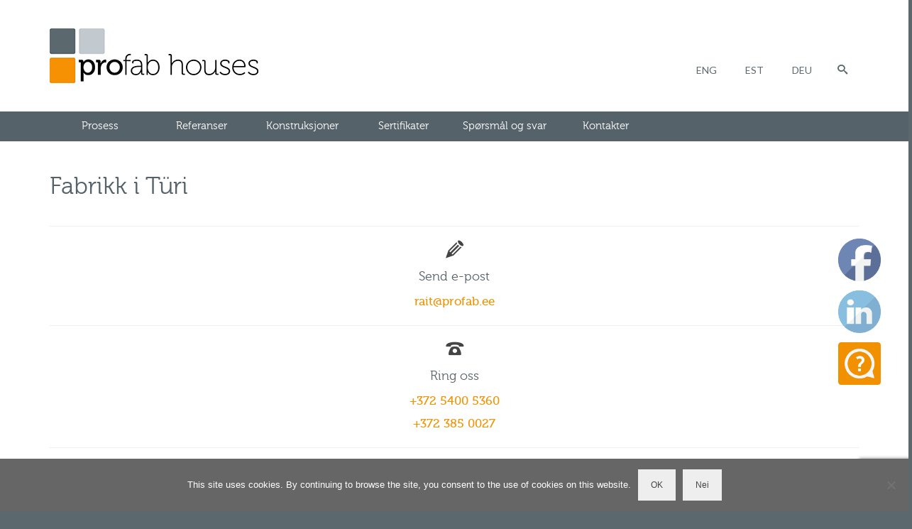

--- FILE ---
content_type: text/html; charset=UTF-8
request_url: https://www.profab.ee/nb/kontakter/fabrikk-i-turi/
body_size: 19588
content:
<!DOCTYPE html>
<html class="no-js" dir="ltr" lang="nb-NO" itemscope="itemscope" itemtype="https://schema.org/WebPage" >
<head>
  <meta charset="UTF-8">
  <meta name="viewport" content="width=device-width, initial-scale=1.0">
  <meta http-equiv="X-UA-Compatible" content="IE=edge">
  <title>Fabrikk i Türi | Profab Houses</title>

		<!-- All in One SEO 4.9.3 - aioseo.com -->
	<meta name="robots" content="max-image-preview:large" />
	<link rel="canonical" href="https://www.profab.ee/nb/kontakter/fabrikk-i-turi/" />
	<meta name="generator" content="All in One SEO (AIOSEO) 4.9.3" />
		<!-- All in One SEO -->

<link rel="alternate" href="https://www.profab.ee/en/contacts/turi-factory/" hreflang="en" />
<link rel="alternate" href="https://www.profab.ee/nb/kontakter/fabrikk-i-turi/" hreflang="nb" />
<link rel="alternate" href="https://www.profab.ee/et/kontaktid/turi-tehas/" hreflang="et" />
<link rel='dns-prefetch' href='//fonts.googleapis.com' />
<link rel="alternate" type="application/rss+xml" title="Profab Houses &raquo; Feed" href="https://www.profab.ee/nb/feed/" />
<link rel="alternate" type="application/rss+xml" title="Profab Houses &raquo; Comments Feed" href="https://www.profab.ee/nb/comments/feed/" />
<link rel="alternate" title="oEmbed (JSON)" type="application/json+oembed" href="https://www.profab.ee/wp-json/oembed/1.0/embed?url=https%3A%2F%2Fwww.profab.ee%2Fnb%2Fkontakter%2Ffabrikk-i-turi%2F" />
<link rel="alternate" title="oEmbed (XML)" type="text/xml+oembed" href="https://www.profab.ee/wp-json/oembed/1.0/embed?url=https%3A%2F%2Fwww.profab.ee%2Fnb%2Fkontakter%2Ffabrikk-i-turi%2F&#038;format=xml" />
<link rel="shortcut icon" type="image/x-icon" href="https://www.profab.ee/wp-content/uploads/2018/10/profab_icon_old.gif" /><style id='wp-img-auto-sizes-contain-inline-css' type='text/css'>
img:is([sizes=auto i],[sizes^="auto," i]){contain-intrinsic-size:3000px 1500px}
/*# sourceURL=wp-img-auto-sizes-contain-inline-css */
</style>
<style id='wp-emoji-styles-inline-css' type='text/css'>

	img.wp-smiley, img.emoji {
		display: inline !important;
		border: none !important;
		box-shadow: none !important;
		height: 1em !important;
		width: 1em !important;
		margin: 0 0.07em !important;
		vertical-align: -0.1em !important;
		background: none !important;
		padding: 0 !important;
	}
/*# sourceURL=wp-emoji-styles-inline-css */
</style>
<link rel='stylesheet' id='SFSIPLUSmainCss-css' href='https://www.profab.ee/wp-content/plugins/Ultimate-Premium-Plugin/css/sfsi-style.css?ver=6.9' type='text/css' media='all' />
<link rel='stylesheet' id='dnd-upload-cf7-css' href='https://www.profab.ee/wp-content/plugins/drag-and-drop-multiple-file-upload-contact-form-7/assets/css/dnd-upload-cf7.css?ver=1.3.9.3' type='text/css' media='all' />
<link rel='stylesheet' id='contact-form-7-css' href='https://www.profab.ee/wp-content/plugins/contact-form-7/includes/css/styles.css?ver=6.1.4' type='text/css' media='all' />
<link rel='stylesheet' id='cookie-notice-front-css' href='https://www.profab.ee/wp-content/plugins/cookie-notice/css/front.min.css?ver=2.5.11' type='text/css' media='all' />
<link rel='stylesheet' id='foobox-free-min-css' href='https://www.profab.ee/wp-content/plugins/foobox-image-lightbox/free/css/foobox.free.min.css?ver=2.7.41' type='text/css' media='all' />
<link rel='stylesheet' id='add-anchor-links-style-css' href='https://www.profab.ee/wp-content/plugins/add-anchor-links/assets/css/add-anchor-links.css?ver=1.0.2' type='text/css' media='all' />
<link rel='stylesheet' id='fo-fonts-declaration-css' href='https://www.profab.ee/wp-content/uploads/font-organizer/fo-declarations.css?ver=6.9' type='text/css' media='all' />
<link rel='stylesheet' id='fo-fonts-elements-css' href='https://www.profab.ee/wp-content/uploads/font-organizer/fo-elements.css?ver=6.9' type='text/css' media='all' />
<link rel='stylesheet' id='kadence_slider_css-css' href='https://www.profab.ee/wp-content/plugins/kadence-slider/css/ksp.css?ver=2.3.6' type='text/css' media='all' />
<link rel='stylesheet' id='jquery-magnific-popup-css' href='https://www.profab.ee/wp-content/plugins/cyclone-slider-pro/libs/magnific-popup/magnific-popup.css?ver=2.10.4' type='text/css' media='all' />
<link rel='stylesheet' id='cyclone-template-style-dark-css' href='https://www.profab.ee/wp-content/plugins/cyclone-slider-pro/templates/dark/style.css?ver=2.10.4' type='text/css' media='all' />
<link rel='stylesheet' id='cyclone-template-style-default-css' href='https://www.profab.ee/wp-content/plugins/cyclone-slider-pro/templates/default/style.css?ver=2.10.4' type='text/css' media='all' />
<link rel='stylesheet' id='cyclone-template-style-galleria-css' href='https://www.profab.ee/wp-content/plugins/cyclone-slider-pro/templates/galleria/style.css?ver=2.10.4' type='text/css' media='all' />
<link rel='stylesheet' id='cyclone-template-style-standard-css' href='https://www.profab.ee/wp-content/plugins/cyclone-slider-pro/templates/standard/style.css?ver=2.10.4' type='text/css' media='all' />
<link rel='stylesheet' id='cyclone-template-style-text-css' href='https://www.profab.ee/wp-content/plugins/cyclone-slider-pro/templates/text/style.css?ver=2.10.4' type='text/css' media='all' />
<link rel='stylesheet' id='cyclone-template-style-thumbnails-css' href='https://www.profab.ee/wp-content/plugins/cyclone-slider-pro/templates/thumbnails/style.css?ver=2.10.4' type='text/css' media='all' />
<link rel='stylesheet' id='virtue_main-css' href='https://www.profab.ee/wp-content/themes/virtue_premium/assets/css/virtue.css?ver=4.9.18' type='text/css' media='all' />
<link rel='stylesheet' id='virtue_print-css' href='https://www.profab.ee/wp-content/themes/virtue_premium/assets/css/virtue_print.css?ver=4.9.18' type='text/css' media='print' />
<link rel='stylesheet' id='virtue_icons-css' href='https://www.profab.ee/wp-content/themes/virtue_premium/assets/css/virtue_icons.css?ver=4.9.18' type='text/css' media='all' />
<link rel='stylesheet' id='virtue_skin-css' href='https://www.profab.ee/wp-content/themes/virtue_premium/assets/css/skins/default.css?ver=4.9.18' type='text/css' media='all' />
<link rel='stylesheet' id='redux-google-fonts-virtue_premium-css' href='https://fonts.googleapis.com/css?family=Lato%3A400&#038;subset=latin&#038;ver=6.9' type='text/css' media='all' />
<link rel='stylesheet' id='redux-google-fonts-kadence_slider-css' href='https://fonts.googleapis.com/css?family=Raleway%3A500%2C600%2C400%2C300%2C200&#038;subset=latin&#038;ver=6.9' type='text/css' media='all' />
<script type="text/javascript" src="https://www.profab.ee/wp-includes/js/jquery/jquery.min.js?ver=3.7.1" id="jquery-core-js"></script>
<script type="text/javascript" src="https://www.profab.ee/wp-includes/js/jquery/jquery-migrate.min.js?ver=3.4.1" id="jquery-migrate-js"></script>
<script type="text/javascript" id="cookie-notice-front-js-before">
/* <![CDATA[ */
var cnArgs = {"ajaxUrl":"https:\/\/www.profab.ee\/wp-admin\/admin-ajax.php","nonce":"61d89d3d29","hideEffect":"fade","position":"bottom","onScroll":true,"onScrollOffset":500,"onClick":false,"cookieName":"cookie_notice_accepted","cookieTime":604800,"cookieTimeRejected":2592000,"globalCookie":false,"redirection":false,"cache":false,"revokeCookies":false,"revokeCookiesOpt":"automatic"};

//# sourceURL=cookie-notice-front-js-before
/* ]]> */
</script>
<script type="text/javascript" src="https://www.profab.ee/wp-content/plugins/cookie-notice/js/front.min.js?ver=2.5.11" id="cookie-notice-front-js"></script>
<script type="text/javascript" id="foobox-free-min-js-before">
/* <![CDATA[ */
/* Run FooBox FREE (v2.7.41) */
var FOOBOX = window.FOOBOX = {
	ready: true,
	disableOthers: false,
	o: {wordpress: { enabled: true }, fitToScreen:true, showCount:false, captions: { onlyShowOnHover: true, dataTitle: ["captionTitle","title"], dataDesc: ["captionDesc","description"] }, rel: '', excludes:'.fbx-link,.nofoobox,.nolightbox,a[href*="pinterest.com/pin/create/button/"]', affiliate : { enabled: false }, error: "Could not load the item"},
	selectors: [
		".foogallery-container.foogallery-lightbox-foobox", ".foogallery-container.foogallery-lightbox-foobox-free", ".gallery", ".wp-block-gallery", ".wp-caption", ".wp-block-image", "a:has(img[class*=wp-image-])", ".foobox"
	],
	pre: function( $ ){
		// Custom JavaScript (Pre)
		
	},
	post: function( $ ){
		// Custom JavaScript (Post)
		
		// Custom Captions Code
		
	},
	custom: function( $ ){
		// Custom Extra JS
		
	}
};
//# sourceURL=foobox-free-min-js-before
/* ]]> */
</script>
<script type="text/javascript" src="https://www.profab.ee/wp-content/plugins/foobox-image-lightbox/free/js/foobox.free.min.js?ver=2.7.41" id="foobox-free-min-js"></script>
<script type="text/javascript" src="https://www.profab.ee/wp-content/plugins/cyclone-slider-pro/libs/cycle2/jquery.cycle2.min.js?ver=2.10.4" id="jquery-cycle2-js"></script>
<script type="text/javascript" src="https://www.profab.ee/wp-content/plugins/cyclone-slider-pro/libs/cycle2/jquery.cycle2.carousel.min.js?ver=2.10.4" id="jquery-cycle2-carousel-js"></script>
<script type="text/javascript" src="https://www.profab.ee/wp-content/plugins/cyclone-slider-pro/libs/cycle2/jquery.cycle2.swipe.min.js?ver=2.10.4" id="jquery-cycle2-swipe-js"></script>
<script type="text/javascript" src="https://www.profab.ee/wp-content/plugins/cyclone-slider-pro/libs/cycle2/jquery.cycle2.tile.min.js?ver=2.10.4" id="jquery-cycle2-tile-js"></script>
<script type="text/javascript" src="https://www.profab.ee/wp-content/plugins/cyclone-slider-pro/libs/cycle2/jquery.cycle2.video.min.js?ver=2.10.4" id="jquery-cycle2-video-js"></script>
<script type="text/javascript" src="https://www.profab.ee/wp-content/plugins/cyclone-slider-pro/libs/jquery-easing/jquery.easing.1.3.1.min.js?ver=2.10.4" id="jquery-easing-js"></script>
<script type="text/javascript" src="https://www.profab.ee/wp-content/plugins/cyclone-slider-pro/libs/magnific-popup/jquery.magnific-popup.min.js?ver=2.10.4" id="jquery-magnific-popup-js"></script>
<script type="text/javascript" src="https://www.profab.ee/wp-content/plugins/cyclone-slider-pro/templates/dark/script.js?ver=2.10.4" id="cyclone-template-script-dark-js"></script>
<script type="text/javascript" src="https://www.profab.ee/wp-content/plugins/cyclone-slider-pro/templates/galleria/script.js?ver=2.10.4" id="cyclone-template-script-galleria-js"></script>
<script type="text/javascript" src="https://www.profab.ee/wp-content/plugins/cyclone-slider-pro/templates/thumbnails/script.js?ver=2.10.4" id="cyclone-template-script-thumbnails-js"></script>
<script type="text/javascript" src="https://www.profab.ee/wp-content/plugins/cyclone-slider-pro/js/client.js?ver=2.10.4" id="cyclone-client-js"></script>
<script type="text/javascript" src="https://www.profab.ee/wp-content/themes/virtue_premium/assets/js/min/nicescroll-min.js?ver=4.9.18" id="virtue_smoothscroll-js"></script>
<link rel="https://api.w.org/" href="https://www.profab.ee/wp-json/" /><link rel="alternate" title="JSON" type="application/json" href="https://www.profab.ee/wp-json/wp/v2/pages/9202" /><link rel="EditURI" type="application/rsd+xml" title="RSD" href="https://www.profab.ee/xmlrpc.php?rsd" />

<link rel='shortlink' href='https://www.profab.ee?p=9202' />
		<style type="text/css">
					</style>
	
		<!-- GA Google Analytics @ https://m0n.co/ga -->
		<script async src="https://www.googletagmanager.com/gtag/js?id=UA-2741230-4"></script>
		<script>
			window.dataLayer = window.dataLayer || [];
			function gtag(){dataLayer.push(arguments);}
			gtag('js', new Date());
			gtag('config', 'UA-2741230-4');
		</script>

	<style type="text/css" id="kt-custom-css">#logo {padding-top:40px;}#logo {padding-bottom:40px;}#logo {margin-left:0px;}#logo {margin-right:0px;}#nav-main, .nav-main {margin-top:80px;}#nav-main, .nav-main  {margin-bottom:5px;}.headerfont, .tp-caption, .yith-wcan-list li, .yith-wcan .yith-wcan-reset-navigation, ul.yith-wcan-label li a, .price {font-family:;} 
  .topbarmenu ul li {font-family:Lato;}
  #kadbreadcrumbs {font-family:;}.home-iconmenu a, .home-iconmenu .home-icon-item {background:#f39200;}a:hover, .has-virtue-primary-light-color {color: #c5cdd2;} .kad-btn-primary:hover, .login .form-row .button:hover, #payment #place_order:hover, .yith-wcan .yith-wcan-reset-navigation:hover, .widget_shopping_cart_content .checkout:hover,.single_add_to_cart_button:hover,
.woocommerce-message .button:hover, #commentform .form-submit #submit:hover, .wpcf7 input.wpcf7-submit:hover, .track_order .button:hover, .widget_layered_nav_filters ul li a:hover, .cart_totals .checkout-button:hover,.shipping-calculator-form .button:hover,
.widget_layered_nav ul li.chosen a:hover, .shop_table .actions input[type=submit].checkout-button:hover, #kad-head-cart-popup a.button.checkout:hover, .order-actions .button:hover, input[type="submit"].button:hover, .product_item.hidetheaction:hover .kad_add_to_cart, .post-password-form input[type="submit"]:hover, .has-virtue-primary-light-background-color {background: #c5cdd2;}#containerfooter h3, #containerfooter h5, #containerfooter, .footercredits p, .footerclass a, .footernav ul li a {color:#c5cdd2;}.home-message:hover {background-color:#556269; background-color: rgba(85, 98, 105, 0.6);}
  nav.woocommerce-pagination ul li a:hover, .wp-pagenavi a:hover, .panel-heading .accordion-toggle, .variations .kad_radio_variations label:hover, .variations .kad_radio_variations label.selectedValue {border-color: #556269;}
  a, a:focus, #nav-main ul.sf-menu ul li a:hover, .product_price ins .amount, .price ins .amount, .color_primary, .primary-color, #logo a.brand, #nav-main ul.sf-menu a:hover,
  .woocommerce-message:before, .woocommerce-info:before, #nav-second ul.sf-menu a:hover, .footerclass a:hover, .posttags a:hover, .subhead a:hover, .nav-trigger-case:hover .kad-menu-name, 
  .nav-trigger-case:hover .kad-navbtn, #kadbreadcrumbs a:hover, #wp-calendar a, .testimonialbox .kadtestimoniallink:hover, .star-rating, .has-virtue-primary-color {color: #556269;}
.widget_price_filter .ui-slider .ui-slider-handle, .product_item .kad_add_to_cart:hover, .product_item.hidetheaction:hover .kad_add_to_cart:hover, .kad-btn-primary, html .woocommerce-page .widget_layered_nav ul.yith-wcan-label li a:hover, html .woocommerce-page .widget_layered_nav ul.yith-wcan-label li.chosen a,
.product-category.grid_item a:hover h5, .woocommerce-message .button, .widget_layered_nav_filters ul li a, .widget_layered_nav ul li.chosen a, .track_order .button, .wpcf7 input.wpcf7-submit, .yith-wcan .yith-wcan-reset-navigation,.single_add_to_cart_button,
#containerfooter .menu li a:hover, .bg_primary, .portfolionav a:hover, .home-iconmenu a:hover, .home-iconmenu .home-icon-item:hover, p.demo_store, .topclass, #commentform .form-submit #submit, .kad-hover-bg-primary:hover, .widget_shopping_cart_content .checkout,
.login .form-row .button, .post-password-form input[type="submit"], .menu-cart-btn .kt-cart-total, #kad-head-cart-popup a.button.checkout, .kad-post-navigation .kad-previous-link a:hover, .kad-post-navigation .kad-next-link a:hover, .shipping-calculator-form .button, .cart_totals .checkout-button, .select2-results .select2-highlighted, .variations .kad_radio_variations label.selectedValue, #payment #place_order, .shop_table .actions input[type=submit].checkout-button, input[type="submit"].button, .order-actions .button, .productnav a:hover, .image_menu_hover_class, .select2-container--default .select2-results__option--highlighted[aria-selected], .has-virtue-primary-background-color {background: #556269;}#nav-second ul.sf-menu > li:hover > a, #nav-second ul.sf-menu a:hover, #nav-second ul.sf-menu a:focus, #nav-second ul.sf-menu li.current-menu-item > a, #nav-second ul.sf-menu ul li a:hover {color:#5b696f;}#nav-second ul.sf-menu > li:hover, #nav-second ul.sf-menu > li:focus, #nav-second ul.sf-menu > li.current-menu-item, #nav-second ul.sf-menu ul > li.current-menu-item, #nav-second ul.sf-menu ul li a:hover, #nav-second ul.sf-menu ul li a:focus {background:#c5cdd2;}.contentclass, .nav-tabs>li.active>a, .nav-tabs>li.active>a:hover, .nav-tabs>li.active>a:focus, .hrule_gradient:after {background:#ffffff    ;}.navclass {background:#556269    ;}.mobileclass {background:#ffffff    ;}.footerclass {background:#5b696f    ;}body {background:#5b696f ; background-position: center center; background-repeat:repeat;  }@media (max-width: 992px) {#kad-banner,#kad-banner-sticky-wrapper {display: none;}#kad-mobile-banner, #kad-mobile-banner-sticky-wrapper{display:block;}}@media only screen and (device-width: 768px) {#kad-banner,#kad-banner-sticky-wrapper {display: none;}#kad-mobile-banner, #kad-mobile-banner-sticky-wrapper {display:block;}}.mobile-header-container a, .mobile-header-container .mh-nav-trigger-case{color:#5b696f;}[class*="wp-image"] {padding:0;}.portfolionav {padding: 10px 0 10px;}#nav-second ul.sf-menu>li {width:12.5%;}#nav-main .sf-menu ul li, .nav-main .sf-menu ul li, #nav-second .sf-menu ul li, .topbarmenu .sf-menu ul li,#nav-main .sf-menu ul, .nav-main .sf-menu ul, #nav-second .sf-menu ul, .topbarmenu .sf-menu ul {border-color: transparent;}#ascrail2000 {background-color: transparent;}.kad-header-style-two .nav-main ul.sf-menu > li {width: 33.333333%;}.kad-hidepostauthortop, .postauthortop {display:none;}.subhead .postedintop, .kad-hidepostedin {display:none;}.postcommentscount {display:none;}.postdate, .kad-hidedate, .postdatetooltip, .recentpost_date{display:none;}[class*="wp-image"] {-webkit-box-shadow: none;-moz-box-shadow: none;box-shadow: none;border:none;}[class*="wp-image"]:hover {-webkit-box-shadow: none;-moz-box-shadow: none;box-shadow: none;border:none;} .light-dropshaddow {-moz-box-shadow: none;-webkit-box-shadow: none;box-shadow: none;} header .nav-trigger .nav-trigger-case {width: auto;} .nav-trigger-case .kad-menu-name {display:none;} @media (max-width: 767px) {header .nav-trigger .nav-trigger-case {width: auto; top: 0; position: absolute;} .id-kad-mobile-nav {margin-top:50px;}}.kad-mobile-nav .form-search .search-query, .kad-mobile-nav .form-search .search-icon {color:#5b696f;}.kad-mobile-nav .form-search :-moz-placeholder {color:#5b696f;}.kad-mobile-nav .form-search ::-moz-placeholder {color:#5b696f;}.kad-mobile-nav .form-search :-ms-input-placeholder {color:#5b696f;}.kad-mobile-nav .form-search ::-webkit-input-placeholder {color:#5b696f;}.boxi1 {
		margin-bottom: 20px;
		text-align: center;
		padding-top: 20px;
		background: #f2f2f2;
	}
	.boxi1 div {
		font-size: 28px;
	}

body {
font-family: Museo300;
}

h1 {
margin-left: 0px;
text-align: left !important;
}

h5 {
margin-bottom: 11px !important;

}

p {
margin-top: 0px !important;
-webkit-margin-before:0em!important;
}

p.subtitle {
          font-family: Museo500 !important;
}

.wrap.contentclass {
    padding-top: 0;
}



.ksp-text-layer {
	font-family: Museo300 !important;
}
.ksp-button-layer {
	font-family: Museo300 !important;
}

.next_carousel, .prev_carousel {
    opacity: .8 !important;
}

h3.widget-inner {
          font-family: Museo700 !important;
}
.lang-item {
    list-style: none;
    display: inline;
}

ul, ol, li {
margin: 0;
padding: 0;
}



.home-icon-item img  {
	border-style: none !important;
	border-width: 0px !important;
}

nav-second ul.sf-menu a {
    font-family: Museo300!important;

}

</style>
<!-- Meta Pixel Code -->
<script type='text/javascript'>
!function(f,b,e,v,n,t,s){if(f.fbq)return;n=f.fbq=function(){n.callMethod?
n.callMethod.apply(n,arguments):n.queue.push(arguments)};if(!f._fbq)f._fbq=n;
n.push=n;n.loaded=!0;n.version='2.0';n.queue=[];t=b.createElement(e);t.async=!0;
t.src=v;s=b.getElementsByTagName(e)[0];s.parentNode.insertBefore(t,s)}(window,
document,'script','https://connect.facebook.net/en_US/fbevents.js');
</script>
<!-- End Meta Pixel Code -->
<script type='text/javascript'>var url = window.location.origin + '?ob=open-bridge';
            fbq('set', 'openbridge', '240934673324836', url);
fbq('init', '240934673324836', {}, {
    "agent": "wordpress-6.9-4.1.5"
})</script><script type='text/javascript'>
    fbq('track', 'PageView', []);
  </script><!-- Google Analytics -->
<script>
(function(i,s,o,g,r,a,m){i['GoogleAnalyticsObject']=r;i[r]=i[r]||function(){
(i[r].q=i[r].q||[]).push(arguments)},i[r].l=1*new Date();a=s.createElement(o),
m=s.getElementsByTagName(o)[0];a.async=1;a.src=g;m.parentNode.insertBefore(a,m)
})(window,document,'script','//www.google-analytics.com/analytics.js','ga');

ga('create', 'UA-2741230-4', 'auto');
ga('send', 'pageview');
</script>
<!-- End Google Analytics -->
	<style type="text/css">.sfsibeforpstwpr .sfsiplus_norm_row.sfsi_plus_wDivothr .sfsi_premium_wicons:nth-child(2) {margin-left: 2.5px !important;margin-right: 2.5px !important;} .sfsibeforpstwpr .sfsiplus_norm_row.sfsi_plus_wDivothr .sfsi_premium_wicons, .sfsiaftrpstwpr .sfsiplus_norm_row.sfsi_plus_wDivothr .sfsi_premium_wicons{width: 40px !important;height: 40px !important; margin-left: 2.5px !important;margin-right: 2.5px !important;margin-bottom: 5px !important;}</style><style type="text/css" title="dynamic-css" class="options-output">header #logo a.brand,.logofont{font-family:Lato;line-height:40px;font-weight:400;font-style:normal;font-size:38px;}.kad_tagline{font-family:Lato;line-height:20px;font-weight:normal;font-style:normal;font-size:14px;}h1{line-height:40px;font-size:34px;}h2{line-height:35px;font-size:26px;}h3{line-height:32px;font-size:23px;}h4{line-height:28px;font-size:20px;}h5{line-height:22px;color:#556269;font-size:18px;}body{line-height:26px;font-size:17px;}#nav-main ul.sf-menu a, .nav-main ul.sf-menu a{font-family:Lato;line-height:18px;font-weight:normal;font-style:normal;color:#5b696f;font-size:14px;}#nav-second ul.sf-menu a{font-family:Lato;line-height:22px;font-weight:normal;font-style:normal;color:#ffffff;font-size:13px;}#nav-main ul.sf-menu ul li a, #nav-second ul.sf-menu ul li a, .nav-main ul.sf-menu ul li a{line-height:inheritpx;font-size:13px;}.kad-nav-inner .kad-mnav, .kad-mobile-nav .kad-nav-inner li a,.nav-trigger-case{font-family:Lato;font-weight:400;font-style:normal;color:#5b696f;}</style></head>
<body class="wp-singular page-template page-template-page-staff-grid page-template-page-staff-grid-php page page-id-9202 page-child parent-pageid-1748 wp-embed-responsive wp-theme-virtue_premium cookies-not-set kt-turnoff-lightbox notsticky wide fabrikk-i-turi usm-premium-15.4-updated-2021-03-16" data-smooth-scrolling="1" data-smooth-scrolling-hide="1" data-jsselect="0" data-product-tab-scroll="0" data-animate="1" data-sticky="0" >
	
<!-- Meta Pixel Code -->
<noscript>
<img height="1" width="1" style="display:none" alt="fbpx"
src="https://www.facebook.com/tr?id=240934673324836&ev=PageView&noscript=1" />
</noscript>
<!-- End Meta Pixel Code -->
	<div id="wrapper" class="container">
	<!--[if lt IE 8]><div class="alert"> You are using an outdated browser. Please upgrade your browser to improve your experience.</div><![endif]-->
	<header id="kad-banner" class="banner headerclass kt-not-mobile-sticky " data-header-shrink="0" data-mobile-sticky="0" data-menu-stick="0">
	<div class="container">
		<div class="row">
			<div class="col-md-4 clearfix kad-header-left">
				<div id="logo" class="logocase">
					<a class="brand logofont" href="https://www.profab.ee/nb/forsiden/" title="Profab Houses">
													<div id="thelogo">
																	<img src="https://www.profab.ee/wp-content/uploads/2019/11/ph-logo-294x77.jpg" alt="Profab Houses" class="kad-standard-logo" />
																</div>
												</a>
									</div> <!-- Close #logo -->
			</div><!-- close kad-header-left -->
						<div class="col-md-8 kad-header-right">
							<nav id="nav-main" class="clearfix">
					<ul id="menu-primarymenu-nb" class="sf-menu"><li  class="menu-eng menu-item-4667-en menu-item"><a href="https://www.profab.ee/en/contacts/turi-factory/" hreflang="en-GB" lang="en-GB"><span>ENG</span></a></li>
<li  class="menu-est menu-item-4667-et menu-item"><a href="https://www.profab.ee/et/kontaktid/turi-tehas/" hreflang="et" lang="et"><span>EST</span></a></li>
<li  class="menu-deu menu-item-4667-de menu-item"><a href="https://www.profab.ee/de/titelseite/" hreflang="de-DE" lang="de-DE"><span>DEU</span></a></li>
            <li class="menu-search-icon-kt">
      <a class="kt-menu-search-btn collapsed" title="Search" data-toggle="collapse" data-target="#kad-menu-search-popup">
        <i class="icon-search"></i>
      </a>
        <div id="kad-menu-search-popup" class="search-container container collapse">
          <div class="kt-search-container">
          <form role="search" method="get" class="form-search" action="https://www.profab.ee/nb/">
	<label>
		<span class="screen-reader-text">Search for:</span>
		<input type="text" value="" name="s" class="search-query" placeholder="Search">
	</label>
	<button type="submit" class="search-icon" aria-label="Submit Search"><i class="icon-search"></i></button>
</form>
          </div>
        </div>
    </li>
       </ul>				</nav>
							</div> <!-- Close kad-header-right -->       
		</div> <!-- Close Row -->
		<!-- mobileheader -->	</div> <!-- Close Container -->
			<div id="cat_nav" class="navclass">
			<div class="container">
				<nav id="nav-second" class="clearfix">
					<ul id="menu-secondarymenu-nb" class="sf-menu"><li  class="menu-prosess sf-dropdown menu-item-has-children menu-item-7291 menu-item"><a href="https://www.profab.ee/nb/forsiden/for-bestilling-av-et-hus/"><span>Prosess</span></a>
<ul class="sub-menu sf-dropdown-menu dropdown">
	<li  class="menu-for-bestilling-av-et-hus menu-item-2222 menu-item"><a href="https://www.profab.ee/nb/prosess/for-bestilling-av-et-hus/"><span>Før bestilling av et hus</span></a></li>
	<li  class="menu-pris-og-betalingsbetingelser menu-item-8674 menu-item"><a href="https://www.profab.ee/nb/prosess/pris-og-betalingsbetingelser/"><span>Pris og betalingsbetingelser</span></a></li>
	<li  class="menu-prosjektering menu-item-2223 menu-item"><a href="https://www.profab.ee/nb/prosess/prosjektering/"><span>Prosjektering</span></a></li>
	<li  class="menu-produksjons-prosess menu-item-2217 menu-item"><a href="https://www.profab.ee/nb/prosess/produksjonsprosess/"><span>Produksjons-prosess</span></a></li>
	<li  class="menu-montering-av-elementhus menu-item-2269 menu-item"><a href="https://www.profab.ee/nb/prosess/montering-av-elementhus/"><span>Montering av elementhus</span></a></li>
</ul>
</li>
<li  class="menu-referanser sf-dropdown menu-item-has-children menu-item-5531 menu-item"><a href="https://www.profab.ee/nb/referanser/"><span>Referanser</span></a>
<ul class="sub-menu sf-dropdown-menu dropdown">
	<li  class="menu-etter-type sf-dropdown-submenu menu-item-has-children menu-item-8631 menu-item"><a href="/portfolio-type/leilighetshus/"><span>Etter type</span></a>
	<ul class="sub-menu sf-dropdown-menu dropdown">
		<li  class="menu-leilighetshus menu-item-7286 menu-item"><a href="https://www.profab.ee/nb/portfolio-type/leilighetshus/"><span>Leilighetshus</span></a></li>
		<li  class="menu-rekkehus menu-item-7287 menu-item"><a href="https://www.profab.ee/nb/portfolio-type/rekkehus/"><span>Rekkehus</span></a></li>
		<li  class="menu-tomannsboliger menu-item-7288 menu-item"><a href="https://www.profab.ee/nb/portfolio-type/tomannsboliger/"><span>Tomannsboliger</span></a></li>
		<li  class="menu-enkeltfamiliehus menu-item-7285 menu-item"><a href="https://www.profab.ee/nb/portfolio-type/enkeltfamiliehus/"><span>Enkeltfamiliehus</span></a></li>
		<li  class="menu-villaer menu-item-7290 menu-item"><a href="https://www.profab.ee/nb/portfolio-type/villaer/"><span>Villaer</span></a></li>
		<li  class="menu-minihus menu-item-10074 menu-item"><a href="https://www.profab.ee/nb/portfolio-type/minihus/"><span>Minihus</span></a></li>
	</ul>
</li>
	<li  class="menu-etter-beliggenhet sf-dropdown-submenu menu-item-has-children menu-item-8876 menu-item"><a href="#"><span>Etter beliggenhet</span></a>
	<ul class="sub-menu sf-dropdown-menu dropdown">
		<li  class="menu-fredrikstad menu-item-8878 menu-item"><a href="https://www.profab.ee/nb/portfolio-type/fredrikstad-nb/"><span>Fredrikstad</span></a>
		<ul class="sub-menu sf-dropdown-menu dropdown">
			<li  class="menu-trondalen menu-item-8880 menu-item"><a href="https://www.profab.ee/nb/portfolio-type/trondalen-nb/"><span>Trondalen</span></a></li>
			<li  class="menu-fagerlitunet menu-item-8877 menu-item"><a href="https://www.profab.ee/nb/portfolio-type/fagerlitunet-nb/"><span>Fagerlitunet</span></a></li>
			<li  class="menu-gressvik menu-item-9507 menu-item"><a href="https://www.profab.ee/nb/portfolio-type/gressvik/"><span>Gressvik</span></a></li>
		</ul>
</li>
		<li  class="menu-oslo menu-item-8879 menu-item"><a href="https://www.profab.ee/nb/portfolio-type/oslo-nn/"><span>Oslo</span></a></li>
		<li  class="menu-hvaler menu-item-9505 menu-item"><a href="https://www.profab.ee/nb/portfolio-type/hvaler/"><span>Hvaler</span></a></li>
		<li  class="menu-brumunddal menu-item-9506 menu-item"><a href="https://www.profab.ee/nb/portfolio-type/brumunddal/"><span>Brumunddal</span></a></li>
	</ul>
</li>
	<li  class="menu-kart-over-referanser menu-item-8854 menu-item"><a href="https://www.profab.ee/nb/referanser/kart-over-referanser/"><span>Kart over referanser</span></a></li>
	<li  class="menu-utviklingsprosjekt-i-trondalen-fredrikstad menu-item-8687 menu-item"><a href="https://www.profab.ee/nb/referanser/utviklingsprosjekt-i-trondalen-fredrikstad/"><span>Utviklingsprosjekt i Trondalen, Fredrikstad</span></a></li>
</ul>
</li>
<li  class="menu-konstruksjoner sf-dropdown menu-item-has-children menu-item-2232 menu-item"><a href="https://www.profab.ee/nb/konstruksjoner/"><span>Konstruksjoner</span></a>
<ul class="sub-menu sf-dropdown-menu dropdown">
	<li  class="menu-veggelementer menu-item-2233 menu-item"><a href="https://www.profab.ee/nb/konstruksjoner/veggelementer/"><span>Veggelementer</span></a></li>
	<li  class="menu-gulvelement-og-etasjeskille menu-item-2241 menu-item"><a href="https://www.profab.ee/nb/konstruksjoner/gulvelement-og-etasjeskille/"><span>Gulvelement og etasjeskille</span></a></li>
	<li  class="menu-tak menu-item-8715 menu-item"><a href="https://www.profab.ee/nb/konstruksjoner/tak/"><span>Tak</span></a></li>
	<li  class="menu-balkong-og-terrasseelement menu-item-8716 menu-item"><a href="https://www.profab.ee/nb/konstruksjoner/balkong-og-terrasseelement/"><span>Balkong- og terrasseelement</span></a></li>
</ul>
</li>
<li  class="menu-sertifikater menu-item-10098 menu-item"><a href="https://www.profab.ee/nb/sertifikater/"><span>Sertifikater</span></a></li>
<li  class="menu-sporsmal-og-svar menu-item-8632 menu-item"><a href="https://www.profab.ee/nb/sporsmal-og-svar/"><span>Spørsmål og svar</span></a></li>
<li  class="menu-kontakter current-page-ancestor current-menu-ancestor current-menu-parent current-page-parent current_page_parent current_page_ancestor sf-dropdown menu-item-has-children menu-item-2267 menu-item"><a href="https://www.profab.ee/nb/kontakter/"><span>Kontakter</span></a>
<ul class="sub-menu sf-dropdown-menu dropdown">
	<li  class="menu-kontor-i-tallinn menu-item-8630 menu-item"><a href="https://www.profab.ee/nb/kontakter/kontor-i-tallinn/"><span>Kontor i Tallinn</span></a></li>
	<li  class="menu-fabrikk-i-turi current-menu-item current_page_item menu-item-9209 menu-item"><a href="https://www.profab.ee/nb/kontakter/fabrikk-i-turi/" aria-current="page"><span>Fabrikk i Türi</span></a></li>
</ul>
</li>
</ul>				</nav>
			</div><!--close container-->
		</div><!--close navclass-->
		</header>
<div id="kad-mobile-banner" class="banner mobile-headerclass" data-mobile-header-sticky="0">
	<div class="container mobile-header-container" style="height:100px">
		<div class="clearfix kad-mobile-header-logo">
			<a class="mobile-logo" href="https://www.profab.ee/nb/forsiden/" style="padding-right:100px; height:100px">
				<div class="mobile-logo-inner" style="height:100px">
									<img src="https://www.profab.ee/wp-content/uploads/2019/11/PH-logo-KAITSETSOONIGA-v2.jpg" style="max-height:100px;" alt="Profab Houses" class="kad-mobile-logo" />
								</div>
			</a> <!-- Close #mobile-logo -->
		</div><!-- Close .kad-mobile-header-logo -->
							<button class="mh-nav-trigger-case collapsed" data-toggle="collapse" rel="nofollow" title="Menu" data-target=".mh-mobile_menu_collapse" style="line-height:100px;">
				<span class="kad-navbtn clearfix"><i class="icon-menu"></i></span>
			</button>
						<a class="kt-menu-search-btn mh-kt-menu-search-btn collapsed" style="line-height:100px; right:60px;" title="Search" data-toggle="collapse" data-target="#mh-kad-menu-search-popup">
			<i class="icon-search"></i>
			</a>
			<div id="mh-kad-menu-search-popup" class="search-container container collapse">
				<div class="mh-kt-search-container">
					<form role="search" method="get" class="form-search" action="https://www.profab.ee/nb/">
	<label>
		<span class="screen-reader-text">Search for:</span>
		<input type="text" value="" name="s" class="search-query" placeholder="Search">
	</label>
	<button type="submit" class="search-icon" aria-label="Submit Search"><i class="icon-search"></i></button>
</form>
				</div>
			</div>
						</div> <!-- Close Container -->
		<div class="container mobile-dropdown-container">
		<div id="mg-kad-mobile-nav" class="mh-kad-mobile-nav kad-mobile-nav">
			<div class="mh-kad-nav-inner kad-nav-inner mobileclass">
				<div id="mh-mobile_menu_collapse" class="mh-kad-nav-collapse collapse mh-mobile_menu_collapse">
				<ul id="menu-topmenu-nb" class="kad-mnav"><li  class="menu-eng menu-item-6382-en"><a href="https://www.profab.ee/en/contacts/turi-factory/" hreflang="en-GB" lang="en-GB"><span><img src="[data-uri]" alt="" width="16" height="11" style="width: 16px; height: 11px;" /><span style="margin-left:0.3em;">ENG</span></span></a></li>
<li  class="menu-est menu-item-6382-et"><a href="https://www.profab.ee/et/kontaktid/turi-tehas/" hreflang="et" lang="et"><span><img src="[data-uri]" alt="" width="16" height="11" style="width: 16px; height: 11px;" /><span style="margin-left:0.3em;">EST</span></span></a></li>
<li  class="menu-deu menu-item-6382-de"><a href="https://www.profab.ee/de/titelseite/" hreflang="de-DE" lang="de-DE"><span><img src="[data-uri]" alt="" width="16" height="11" style="width: 16px; height: 11px;" /><span style="margin-left:0.3em;">DEU</span></span></a></li>
<li  class="menu-profab-houses menu-item-6366"><a href="https://www.profab.ee/nb/forsiden/"><span>Profab Houses</span></a></li>
<li  class="menu-referanser sf-dropdown sf-dropdown-toggle menu-item-6370"><a href="https://www.profab.ee/nb/referanser/"><span>Referanser</span></a><span class="kad-submenu-accordion collapse-next kad-submenu-accordion-open" data-parent=".kad-nav-collapse" data-toggle="collapse" data-target=""><i class="icon-arrow-down"></i><i class="icon-arrow-up"></i></span>
<ul class="sub-menu sf-dropdown-menu collapse">
	<li  class="menu-norge menu-item-6378"><a href="https://www.profab.ee/nb/portfolio-type/norge/"><span>Norge</span></a></li>
	<li  class="menu-sverige menu-item-6381"><a href="https://www.profab.ee/nb/portfolio-type/sverige-nb/"><span>Sverige</span></a></li>
	<li  class="menu-frankrike menu-item-9488"><a href="https://www.profab.ee/nb/portfolio-type/frankrike/"><span>Frankrike</span></a></li>
	<li  class="menu-estland menu-item-9489"><a href="https://www.profab.ee/nb/portfolio-type/estland/"><span>Estland</span></a></li>
</ul>
</li>
<li  class="menu-kontor-i-tallinn menu-item-9049"><a href="https://www.profab.ee/nb/kontakter/kontor-i-tallinn/"><span>Kontor i Tallinn</span></a></li>
<li  class="menu-fabrikk-i-turi current-menu-item current_page_item menu-item-9482"><a href="https://www.profab.ee/nb/kontakter/fabrikk-i-turi/" aria-current="page"><span>Fabrikk i Türi</span></a></li>
</ul>		</div>
		</div>
			</div>   
		</div>
	 
</div>
	<div class="wrap clearfix contentclass hfeed" role="document">

			<div id="pageheader" class="titleclass">
	<div class="container">
		<div class="page-header">
			<h1 class="entry-title" itemprop="name">
				Fabrikk i Türi			</h1>
					</div>
	</div>
</div> <!--titleclass-->
	
    <div id="content" class="container container-contained">
   		<div class="row">
      <div class="main col-md-12" id="ktmain" role="main">
      					<div class="entry-content" itemprop="mainContentOfPage">
					<hr />
<p style="text-align: center;">			<i class="icon-pencil " style="font-size:25px; display:inline-block; color:#444; 			"></i>
				
<h5 style="text-align: center;"><a href="#send-e-post" aria-hidden="true" class="aal_anchor" id="send-e-post"><svg aria-hidden="true" class="aal_svg" height="16" version="1.1" viewBox="0 0 16 16" width="16"><path fill-rule="evenodd" d="M4 9h1v1H4c-1.5 0-3-1.69-3-3.5S2.55 3 4 3h4c1.45 0 3 1.69 3 3.5 0 1.41-.91 2.72-2 3.25V8.59c.58-.45 1-1.27 1-2.09C10 5.22 8.98 4 8 4H4c-.98 0-2 1.22-2 2.5S3 9 4 9zm9-3h-1v1h1c1 0 2 1.22 2 2.5S13.98 12 13 12H9c-.98 0-2-1.22-2-2.5 0-.83.42-1.64 1-2.09V6.25c-1.09.53-2 1.84-2 3.25C6 11.31 7.55 13 9 13h4c1.45 0 3-1.69 3-3.5S14.5 6 13 6z"></path></svg></a>Send e-post</h5>
<p style="text-align: center;"><a href="mailto:rait@profab.ee">rait@profab.ee</a></p>
<hr />
<p style="text-align: center;">			<i class="icon-phone " style="font-size:25px; display:inline-block; color:#444; 			"></i>
				
<h5 style="text-align: center;"><a href="#ring-oss" aria-hidden="true" class="aal_anchor" id="ring-oss"><svg aria-hidden="true" class="aal_svg" height="16" version="1.1" viewBox="0 0 16 16" width="16"><path fill-rule="evenodd" d="M4 9h1v1H4c-1.5 0-3-1.69-3-3.5S2.55 3 4 3h4c1.45 0 3 1.69 3 3.5 0 1.41-.91 2.72-2 3.25V8.59c.58-.45 1-1.27 1-2.09C10 5.22 8.98 4 8 4H4c-.98 0-2 1.22-2 2.5S3 9 4 9zm9-3h-1v1h1c1 0 2 1.22 2 2.5S13.98 12 13 12H9c-.98 0-2-1.22-2-2.5 0-.83.42-1.64 1-2.09V6.25c-1.09.53-2 1.84-2 3.25C6 11.31 7.55 13 9 13h4c1.45 0 3-1.69 3-3.5S14.5 6 13 6z"></path></svg></a>Ring oss</h5>
<p style="text-align: center;"><a href="tel:+37254005360">+372 5400 5360</a></p>
<p style="text-align: center;"><a href="tel:+3723850027">+372 385 0027</a></p>
<hr />
<p style="text-align: center;">			<i class="icon-map2 " style="font-size:25px; display:inline-block; color:#444; 			"></i>
				
<h5 style="text-align: center;"><a href="#besok-oss" aria-hidden="true" class="aal_anchor" id="besok-oss"><svg aria-hidden="true" class="aal_svg" height="16" version="1.1" viewBox="0 0 16 16" width="16"><path fill-rule="evenodd" d="M4 9h1v1H4c-1.5 0-3-1.69-3-3.5S2.55 3 4 3h4c1.45 0 3 1.69 3 3.5 0 1.41-.91 2.72-2 3.25V8.59c.58-.45 1-1.27 1-2.09C10 5.22 8.98 4 8 4H4c-.98 0-2 1.22-2 2.5S3 9 4 9zm9-3h-1v1h1c1 0 2 1.22 2 2.5S13.98 12 13 12H9c-.98 0-2-1.22-2-2.5 0-.83.42-1.64 1-2.09V6.25c-1.09.53-2 1.84-2 3.25C6 11.31 7.55 13 9 13h4c1.45 0 3-1.69 3-3.5S14.5 6 13 6z"></path></svg></a>Besøk oss</h5>
<p style="text-align: center;"><a href="https://goo.gl/maps/xZtvssJjCiRVDtAR7">Vabriku pst 10, Türi, Järva fylke</a></p>
<hr />
<h1><a href="#vare-ansatte" aria-hidden="true" class="aal_anchor" id="vare-ansatte"><svg aria-hidden="true" class="aal_svg" height="16" version="1.1" viewBox="0 0 16 16" width="16"><path fill-rule="evenodd" d="M4 9h1v1H4c-1.5 0-3-1.69-3-3.5S2.55 3 4 3h4c1.45 0 3 1.69 3 3.5 0 1.41-.91 2.72-2 3.25V8.59c.58-.45 1-1.27 1-2.09C10 5.22 8.98 4 8 4H4c-.98 0-2 1.22-2 2.5S3 9 4 9zm9-3h-1v1h1c1 0 2 1.22 2 2.5S13.98 12 13 12H9c-.98 0-2-1.22-2-2.5 0-.83.42-1.64 1-2.09V6.25c-1.09.53-2 1.84-2 3.25C6 11.31 7.55 13 9 13h4c1.45 0 3-1.69 3-3.5S14.5 6 13 6z"></path></svg></a><span class="tumehall">Våre ansatte</span></h1>
			</div>
      	               <div id="staffwrapper" class="rowtight init-isotope" data-fade-in="1" data-iso-selector=".s_item" data-iso-style="masonry" data-iso-filter="true"> 
           		<div class="tcol-md-4 tcol-sm-4 tcol-xs-6 tcol-ss-12 fabrikk-i-t-ri s_item">
	<div class="grid_item staff_item kt_item_fade_in kad_staff_fade_in postclass">
		<div class="imghoverclass"><div class="kt-intrinsic-container kt-intrinsic-container-center" style="max-width:366px"><div class="kt-intrinsic" style="padding-bottom:100%;"><img src="https://www.profab.ee/wp-content/uploads/2023/04/rait-2023-topaz-scaled-366x366.jpg" width="366" height="366" srcset="https://www.profab.ee/wp-content/uploads/2023/04/rait-2023-topaz-scaled-366x366.jpg 366w, https://www.profab.ee/wp-content/uploads/2023/04/rait-2023-topaz-200x200.jpg 200w, https://www.profab.ee/wp-content/uploads/2023/04/rait-2023-topaz-scaled-732x732.jpg 732w" sizes="(max-width: 366px) 100vw, 366px" class="" alt="" ></div></div></div>
		<div class="staff_item_info">   
						<h3>Rait Rannik</h3>
			<p><strong>Produksjonssjef</strong></p>
			<i class="icon-pencil " style="font-size:17px; display:inline-block; color:#5b696f; 			"></i>
				 <a href="mailto:rait@profab.ee">rait@profab.ee</a><br />
			<i class="icon-mobile " style="font-size:17px; display:inline-block; color:#5b696f; 			"></i>
				 <a href="tel:+37254005360">+372 5400 5360</a><br />
<strong> </strong></p>
		</div>
	</div>
</div>
<div class="tcol-md-4 tcol-sm-4 tcol-xs-6 tcol-ss-12 fabrikk-i-t-ri s_item">
	<div class="grid_item staff_item kt_item_fade_in kad_staff_fade_in postclass">
		<div class="imghoverclass"><div class="kt-intrinsic-container kt-intrinsic-container-center" style="max-width:366px"><div class="kt-intrinsic" style="padding-bottom:100%;"><img src="https://www.profab.ee/wp-content/uploads/2023/04/tauri-2023-topaz-scaled-366x366.jpg" width="366" height="366" srcset="https://www.profab.ee/wp-content/uploads/2023/04/tauri-2023-topaz-scaled-366x366.jpg 366w, https://www.profab.ee/wp-content/uploads/2023/04/tauri-2023-topaz-200x200.jpg 200w, https://www.profab.ee/wp-content/uploads/2023/04/tauri-2023-topaz-scaled-732x732.jpg 732w" sizes="(max-width: 366px) 100vw, 366px" class="" alt="" ></div></div></div>
		<div class="staff_item_info">   
						<h3>Tauri Must</h3>
			<p><strong>Produksjons- og logistikkingeniør</strong></p>
			<i class="icon-pencil " style="font-size:17px; display:inline-block; color:#5b696f; 			"></i>
				 <a href="mailto:tauri@profab.ee">tauri@profab.ee</a><br />
			<i class="icon-mobile " style="font-size:17px; display:inline-block; color:#5b696f; 			"></i>
				 <a href="tel:+37251985323">+372 5198 5323</a><br />
<strong> </strong></p>
		</div>
	</div>
</div>
                </div> <!--portfoliowrapper-->
                                    
					</div><!-- /.main -->			</div><!-- /.row-->
					</div><!-- /.content -->
	</div><!-- /.wrap -->

<footer id="containerfooter" class="footerclass">
  <div class="container">
  	<div class="row">
  		 
					<div class="col-md-4 footercol1">
					<div class="widget-1 widget-first footer-widget widget"><aside id="polylang-6" class="widget_polylang"><ul>
	<li class="lang-item lang-item-8 lang-item-en lang-item-first"><a  lang="en-GB" hreflang="en-GB" href="https://www.profab.ee/en/contacts/turi-factory/"><img src="[data-uri]" alt="ENG" width="16" height="11" style="width: 16px; height: 11px;" /></a></li>
	<li class="lang-item lang-item-2 lang-item-et"><a  lang="et" hreflang="et" href="https://www.profab.ee/et/kontaktid/turi-tehas/"><img src="[data-uri]" alt="EST" width="16" height="11" style="width: 16px; height: 11px;" /></a></li>
	<li class="lang-item lang-item-1108 lang-item-de no-translation"><a  lang="de-DE" hreflang="de-DE" href="https://www.profab.ee/de/titelseite/"><img src="[data-uri]" alt="DEU" width="16" height="11" style="width: 16px; height: 11px;" /></a></li>
</ul>
</aside></div><div class="widget-2 footer-widget widget"><aside id="text-2" class="widget_text">			<div class="textwidget">			<i class="icon-map2 " style="font-size:20px; display:inline-block; color:#FFF; 			"></i>
				<br>
<a href="https://goo.gl/maps/TL2Y7GnUN351aGFK8">Tuleviku tee 10, Peetri fylke</a></p>
			<i class="icon-phone " style="font-size:20px; display:inline-block; color:#FFF; 			"></i>
				<br>
 <a href="tel:+3726708400">+372 670 8400</a></p></p>
			<i class="icon-pencil " style="font-size:20px; display:inline-block; color:#FFF; 			"></i>
				<a href="mailto: profab@profab.ee"><br>profab@profab.ee</a></p></div>
		</aside></div><div class="widget-3 widget-last footer-widget widget"><aside id="media_image-4" class="widget_media_image"><a href="https://dibk.no/sentral-godkjenning/"><img width="150" height="150" src="https://www.profab.ee/wp-content/uploads/2021/08/SG_GULL_HVITBOKS-200x200.png" class="image wp-image-10083  attachment-150x150 size-150x150" alt="" style="max-width: 100%; height: auto;" decoding="async" loading="lazy" srcset="https://www.profab.ee/wp-content/uploads/2021/08/SG_GULL_HVITBOKS-200x200.png 200w, https://www.profab.ee/wp-content/uploads/2021/08/SG_GULL_HVITBOKS-400x400.png 400w, https://www.profab.ee/wp-content/uploads/2021/08/SG_GULL_HVITBOKS.png 425w" sizes="auto, (max-width: 150px) 100vw, 150px" /></a></aside></div>					</div> 
            					 
					<div class="col-md-4 footercol2">
					<div class="widget_text widget-1 widget-first footer-widget widget"><aside id="custom_html-6" class="widget_text widget_custom_html"><div class="textwidget custom-html-widget"><br><a id="contact_form"></a>
<div class="wpcf7 no-js" id="wpcf7-f9867-o1" lang="en-US" dir="ltr" data-wpcf7-id="9867">
<div class="screen-reader-response"><p role="status" aria-live="polite" aria-atomic="true"></p> <ul></ul></div>
<form action="/nb/kontakter/fabrikk-i-turi/#wpcf7-f9867-o1" method="post" class="wpcf7-form init" aria-label="Kontaktskjema" novalidate="novalidate" data-status="init">
<fieldset class="hidden-fields-container"><input type="hidden" name="_wpcf7" value="9867" /><input type="hidden" name="_wpcf7_version" value="6.1.4" /><input type="hidden" name="_wpcf7_locale" value="en_US" /><input type="hidden" name="_wpcf7_unit_tag" value="wpcf7-f9867-o1" /><input type="hidden" name="_wpcf7_container_post" value="0" /><input type="hidden" name="_wpcf7_posted_data_hash" value="" /><input type="hidden" name="_wpcf7_recaptcha_response" value="" />
</fieldset>
<p><label> </label>
</p>
<h3>Jeg trenger mer informasjon
</h3>
<p><label> Navn*<br />
<span class="wpcf7-form-control-wrap" data-name="your-name"><input size="40" maxlength="400" class="wpcf7-form-control wpcf7-text wpcf7-validates-as-required" aria-required="true" aria-invalid="false" value="" type="text" name="your-name" /></span> </label>
</p>
<p><label> E-post*<br />
<span class="wpcf7-form-control-wrap" data-name="your-email"><input size="40" maxlength="400" class="wpcf7-form-control wpcf7-email wpcf7-validates-as-required wpcf7-text wpcf7-validates-as-email" aria-required="true" aria-invalid="false" value="" type="email" name="your-email" /></span> </label>
</p>
<p><label> Tema<br />
<span class="wpcf7-form-control-wrap" data-name="your-subject"><input size="40" maxlength="400" class="wpcf7-form-control wpcf7-text" aria-invalid="false" value="" type="text" name="your-subject" /></span> </label>
</p>
<p><label> Melding*<br />
<span class="wpcf7-form-control-wrap" data-name="your-message"><textarea cols="40" rows="10" maxlength="2000" class="wpcf7-form-control wpcf7-textarea wpcf7-validates-as-required" aria-required="true" aria-invalid="false" name="your-message"></textarea></span> </label>
</p>
<p><span class="wpcf7-form-control-wrap" data-name="upload-file-930"><input size="40" class="wpcf7-form-control wpcf7-drag-n-drop-file d-none" aria-invalid="false" type="file" multiple="multiple" data-name="upload-file-930" data-type="jpg|jpeg|pdf|png|gif|zip" data-limit="15728640" data-max="10" data-id="9867" data-version="free version 1.3.9.3" accept=".jpg, .jpeg, .pdf, .png, .gif, .zip" /></span>
</p>
<p>Dette nettstedet er beskyttet av reCAPTCHA.<br />
Googles<a href="https://policies.google.com/privacy"> Personvernregler </a> og<a href="https://policies.google.com/terms"> Vilkår for bruk</a> gjelder.
</p>
<p><input class="wpcf7-form-control wpcf7-submit has-spinner" type="submit" value="Sende inn" />
</p><div class="wpcf7-response-output" aria-hidden="true"></div>
</form>
</div>
</div></aside></div>					</div> 
		        		        	                 </div> <!-- Row -->
                </div>
        <div class="footerbase">
        	<div class="container">
        		<div class="footercredits clearfix">
    		
		    				        	<p>&copy; 2014–2026 Profab Houses</p>

    			</div><!-- credits -->
    		</div><!-- container -->
    </div><!-- footerbase -->
</footer>		</div><!--Wrapper-->
				<script>
			if (typeof jQuery != 'undefined') {

				function sfsi_plus_align_icons_center_orientation(_centerPosition) {

					function applyOrientation() {

						var elemF = jQuery('#sfsi_plus_floater');

						if (elemF.length > 0) {

							switch (_centerPosition) {
								case 'center-right':
								case 'center-left':
									var toptalign = (jQuery(window).height() - elemF.height()) / 2;
									elemF.css('top', toptalign);
									break;

								case 'center-top':
								case 'center-bottom':
									var leftalign = (jQuery(window).width() - elemF.width()) / 2;
									elemF.css('left', leftalign);

									break;
							}
						}
					}

					var prev_onresize = window.onresize;
					window.onresize = function(event) {

						if ('function' === typeof prev_onload) {
							prev_onresize(), applyOrientation();
						} else {
							applyOrientation();
						}
					}
				}

				jQuery(document).ready(function(e) {
					jQuery("body").addClass("sfsi_plus_15.4")
				});

				function sfsi_plus_processfurther(ref) {
					var feed_id = '';
					var feedtype = 8;
					var email = jQuery(ref).find('input[name="email"]').val();
					var filter = /^([a-zA-Z0-9_\.\-])+\@(([a-zA-Z0-9\-])+\.)+([a-zA-Z0-9]{2,4})+$/;
					if ((email != "Enter your email") && (filter.test(email))) {
						if (feedtype == "8") {
							var url = "https://api.follow.it/subscription-form/" + feed_id + "/" + feedtype;
							window.open(url, "popupwindow", "scrollbars=yes,width=1080,height=760");
							return true;
						}
					} else {
						alert("Please enter email address");
						jQuery(ref).find('input[name="email"]').focus();
						return false;
					}
				}
			}
		</script>
		<style type="text/css">
						/* @media screen and (min-width: 600px) {
 							#sfsi_plus_floater{
								width:65px !important;
							}	
						} */


			.sfsi_plus_widget.sfsi_plus_widget_sub_container {
				text-align: left;
			}

			.sfsi_plus_widget.sfsi_plus_widget_sub_container {
				float: left;
			}

			.sfsi_plus_widget.sfsi_plus_widget_sub_container .sfsiplus_norm_row.sfsi_plus_wDiv {
				position: relative !important;
			}

			.sfsi_plus_widget.sfsi_plus_widget_sub_container .sfsi_plus_holders {
				display: none;
			}

			.sfsi_plus_shortcode_container {
				/* float: left; */
			}

			.sfsi_plus_shortcode_container .sfsiplus_norm_row.sfsi_plus_wDiv {
				position: relative !important;
			}

			.sfsi_plus_shortcode_container .sfsi_plus_holders {
				display: none;
			}

			.sfsiaftrpstwpr .sfsi_plus_Sicons div:first-child span,
			.sfsibeforpstwpr .sfsi_plus_Sicons div:first-child span {
				font-size: 20px;
				font-style: normal;
				font-family: inherit;
				color: #000000;
			}

			.sfsibeforpstwpr,
			.sfsiaftrpstwpr {
				margin-top: 5px !important;
				margin-bottom: 5px !important;
			}

			.sfsi_plus_rectangle_icons_shortcode_container {
				margin-top: 5px !important;
				margin-bottom: 5px !important;
			}

			.sfsi_plus_subscribe_Popinner {
				width: 100% !important;
				height: auto !important;
				border: 1px solid #b5b5b5 !important;
				padding: 18px 0px !important;
				background-color: #ffffff !important;
			}

			@media screen and (max-width: 768px) {
				.sfsi_premium_responsive_fixed_width .sfsi_premium_responsive_icon_item_container.sfsi_premium_medium_button {
													width: 37px !important;
								height: 37px !important;
								padding: 10px !important;
								border-radius: 30px !important;
								text-align: center !important;
								display: flex;
								align-items: center;
								justify-content: center;
									}
			}

			.sfsi_plus_subscribe_Popinner form {
				margin: 0 20px !important;
			}

			.sfsi_plus_subscribe_Popinner h5 {
				font-family: Helvetica,Arial,sans-serif;
				font-weight: bold !important;
				color: #000000 !important;
				font-size: 16px !important;
				text-align: center !important;
				margin: 0 0 10px !important;
				padding: 0 !important;
			}

			.sfsi_plus_subscription_form_field {
				margin: 5px 0 !important;
				width: 100% !important;
				display: inline-flex;
				display: -webkit-inline-flex;
			}

			.sfsi_plus_subscription_form_field input {
				width: 100% !important;
				padding: 10px 0px !important;
			}

			.sfsi_plus_subscribe_Popinner input[type=email] {
				font-family: Helvetica,Arial,sans-serif;
				font-style: normal !important;
				color: #000000 !important;
				font-size: 14px !important;
				text-align: center !important;
			}

			.sfsi_plus_subscribe_Popinner input[type=email]::-webkit-input-placeholder {
				font-family: Helvetica,Arial,sans-serif !important;
				font-style: normal !important;
				color: #000000 !important;
				font-size: 14px !important;
				text-align: center !important;
			}

			.sfsi_plus_subscribe_Popinner input[type=email]:-moz-placeholder {
				/* Firefox 18- */
				font-family: Helvetica,Arial,sans-serif !important;
				font-style: normal !important;
				color: #000000 !important;
				font-size: 14px !important;
				text-align: center !important;
			}

			.sfsi_plus_subscribe_Popinner input[type=email]::-moz-placeholder {
				/* Firefox 19+ */
				font-family: Helvetica,Arial,sans-serif !important;
				font-style: normal !important;
				color: #000000 !important;
				font-size: 14px !important;
				text-align: center !important;
			}

			.sfsi_plus_subscribe_Popinner input[type=email]:-ms-input-placeholder {
				font-family: Helvetica,Arial,sans-serif !important;
				font-style: normal !important;
				color: #000000 !important;
				font-size: 14px !important;
				text-align: center !important;
			}

			.sfsi_plus_subscribe_Popinner input[type=submit] {
				font-family: Helvetica,Arial,sans-serif !important;
				font-weight: bold !important;
				color: #000000 !important;
				font-size: 16px !important;
				text-align: center !important;
				background-color: #dedede !important;
			}
		</style>
	<script type="speculationrules">
{"prefetch":[{"source":"document","where":{"and":[{"href_matches":"/*"},{"not":{"href_matches":["/wp-*.php","/wp-admin/*","/wp-content/uploads/*","/wp-content/*","/wp-content/plugins/*","/wp-content/themes/virtue_premium/*","/*\\?(.+)"]}},{"not":{"selector_matches":"a[rel~=\"nofollow\"]"}},{"not":{"selector_matches":".no-prefetch, .no-prefetch a"}}]},"eagerness":"conservative"}]}
</script>
				<!-- linkedIn share and  follow js -->
				<script src="//platform.linkedin.com/in.js" type="text/javascript">
					lang: en_US				</script>

			
			<script type="text/javascript">
				// Code to show flip effect on mouseover of icon STARTS //
				(function($) {

					$(document).ready(function() {

						var allIcons = $(".sfsiplus_inerCnt");

						$.each(allIcons, function(i, elem) {

							var currElem = $(elem);

							var othericoneffect = currElem.attr("data-othericoneffect");

							if ("string" === typeof othericoneffect && othericoneffect.length > 0) {

								var backElem = currElem.find('.sciconback');

								if (backElem.length == 1) {

									switch (othericoneffect) {

										case "noeffect":

											var frontElem = currElem.find('.sciconfront');

											currElem.hover(function() {

												if (frontElem.hasClass("sfsihide")) {
													frontElem.removeClass("sfsihide").addClass('sfsishow');
													backElem.removeClass("sfsishow").addClass('sfsihide');
												} else if (frontElem.hasClass("sfsishow")) {
													frontElem.removeClass("sfsishow").addClass('sfsihide');
													backElem.removeClass("sfsihide").addClass('sfsishow');
												}

											});

											break;

										case "flip":

											currElem.hover(function() {
												$(this).trigger("click");
											});

											var frontElem = currElem.find('.sciconfront');

											currElem.flip({

												axis: 'x',
												trigger: 'click',
												reverse: true,
												front: frontElem,
												back: backElem,
												autoSize: true
											}, function() {

												//alert("asd");

											});

											break;

									}

								}

							}

						});

					});

				})(jQuery);

				// Code to show flip effect on mouseover of icon STARTS //
			</script>

						<script type="text/javascript">
					var __limit = 'no';

					function sfsi_plus_setCookie(name, value, time) {
						var date = new Date();
						date.setTime(date.getTime() + (time * 1000));
						document.cookie = name + "=" + value + "; expires=" + date.toGMTString() + "; path=/";
					}

					function sfsi_plus_getCookie(name) {
						var nameEQ = name + "=";
						var ca = document.cookie.split(';');
						for (var i = 0; i < ca.length; i++) {
							var c = ca[i];
							while (c.charAt(0) == ' ') c = c.substring(1, c.length);
							if (c.indexOf(nameEQ) == 0) return c.substring(nameEQ.length, c.length)
						}
						return null;
					}

					function sfsi_plus_eraseCookie(name) {
						sfsi_plus_setCookie(name, null, -1)
					}

					// Returns timestamp in the second
					function sfsi_plusGetCurrentUTCTimestamp() {
						var tmLoc = new Date();
						//The offset is in minutes -- convert it to ms
						var timeStamp = (tmLoc.getTime() + tmLoc.getTimezoneOffset() * 60000) / 1000;
						return Math.floor(timeStamp);
					}

					function sfsi_plusGetCurrentTimestamp() {
						var tmLoc = new Date();
						//The offset is in minutes -- convert it to ms
						var timeStamp = (tmLoc.getTime()) / 1000;
						return Math.floor(timeStamp);
					}

					function sfsi_plus_is_null_or_undefined(value) {

						var type = Object.prototype.toString.call(value);

						if ("[object Null]" == type || "[object Undefined]" == type) {
							return true;
						}

						return false;
					}

					var __popTime = 0;

					function sfsi_plusShallShowPopup(_popUpTime) {

						var _popUpTime = parseInt(_popUpTime);
						var _currTimestamp = parseInt(sfsi_plusGetCurrentTimestamp());
						var _sfsi_popupCookie = parseInt(sfsi_plus_getCookie('sfsi_popup'));

						_shallShowPopup = true;

						if (false != _popUpTime && typeof _sfsi_popupCookie != 'undefined' && _sfsi_popupCookie != null) {

							_diff = (_sfsi_popupCookie - _currTimestamp) < _popUpTime;

							if (_diff) {
								_shallShowPopup = false;
							}
						}

						return _shallShowPopup;

					}

					function sfsi_plus_hidemypopup() {
						SFSI(".sfsi_plus_FrntInner").fadeOut("fast");

						
					if (__limit == "yes") {
						sfsi_plus_setCookie("sfsi_popup", "yes", __popTime);
					}
					}
				</script>
			
			<script>
				if (typeof jQuery !== 'undefined') {

					jQuery(document).ready(function($) {

						if ("yes" != __limit) {
							sfsi_plus_eraseCookie('sfsi_popup');
						}

						jQuery(document).scroll(function($) {

							var cookieVal = sfsi_plus_getCookie("sfsi_popup");

							if (sfsi_plus_is_null_or_undefined(cookieVal)) {

								var y = jQuery(this).scrollTop();

								var _Hide_popupOnScroll = 'yes';
								_Hide_popupOnScroll = 0 == _Hide_popupOnScroll.length ? 'no' : _Hide_popupOnScroll;
								var disatancefrombottom= jQuery(document).height()-(jQuery(window).scrollTop() + jQuery(window).height());
								if (/Android|webOS|iPhone|iPad|iPod|BlackBerry|IEMobile|Opera Mini/i.test(navigator.userAgent)) {
									if (disatancefrombottom < 100) {
										jQuery('.sfsi_plus_outr_div').css({
											'z-index': '9996',
											opacity: 1,
											top: (jQuery(window).scrollTop() +(jQuery(window).height() >200? ((jQuery(window).height() - 200)/2): (jQuery(window).height() - 200) ) + "px"),
											position: "absolute"
										});
										jQuery('.sfsi_plus_outr_div').fadeIn(200);
										jQuery('.sfsi_plus_FrntInner').fadeIn(200);

										if ("yes" == __limit) {
											sfsi_plus_setCookie("sfsi_popup", "yes", __popTime);
										}

									} else {
										if ("yes" == _Hide_popupOnScroll) {
											jQuery('.sfsi_plus_outr_div').fadeOut();
											jQuery('.sfsi_plus_FrntInner').fadeOut();
										}
									}
								} else {
									
									if (disatancefrombottom<3) {

										jQuery('.sfsi_plus_outr_div').css({
											'z-index': '9996',
											opacity: 1,
											top: (jQuery(window).scrollTop() +(jQuery(window).height() >200? ((jQuery(window).height() - 200)/2): (jQuery(window).height() - 200) ) + "px"),
											position: "absolute"
										});
										jQuery('.sfsi_plus_outr_div').fadeIn(200);
										jQuery('.sfsi_plus_FrntInner').fadeIn(200);

										if ("yes" == __limit) {
											sfsi_plus_setCookie("sfsi_popup", "yes", __popTime);
										}

									} else {

										if ("yes" == _Hide_popupOnScroll) {
											jQuery('.sfsi_plus_outr_div').fadeOut();
											jQuery('.sfsi_plus_FrntInner').fadeOut();
										}
									}
								}
							}
						});
					});
				}
			</script>
		<style type="text/css">#sfsi_plus_floater { margin-bottom:170px;margin-right:7px; }</style><amp-script width="200" height="50" script="hello-world"><div class="sfsiplus_norm_row sfsi_plus_wDiv" id="sfsi_plus_floater"  style="z-index: 9999;width:65px;text-align:left;position:absolute;right:30px;bottom:0px"><div style='width:60px; height:60px;margin-left:2.5px;margin-right:2.5px;margin-bottom:5px;transform: none !important;' class='sfsi_premium_wicons shuffeldiv sfsi_premium_tooltip_align_automatic ' ><div style='line-height:0px;' class='sfsiplus_inerCnt' data-othericoneffect=''><a class=' sficn  sciconfront ' data-effect='fade_out'   href='https://www.facebook.com/ProfabHouses'  style='opacity:1' ><img nopin=nopin alt='' title='' src='https://www.profab.ee/wp-content/plugins/Ultimate-Premium-Plugin/images/icons_theme/default/default_fb.png' height='60' width='60' style='' class='sfcm sfsi_premium_wicon' data-effect='fade_out' /></a></div></div><div style='width:60px; height:60px;margin-left:2.5px;margin-right:2.5px;margin-bottom:5px;transform: none !important;' class='sfsi_premium_wicons shuffeldiv sfsi_premium_tooltip_align_automatic ' ><div style='line-height:0px;' class='sfsiplus_inerCnt' data-othericoneffect=''><a class=' sficn  sciconfront '  data-effect='fade_out'   href=''  style='opacity:1'   ><img nopin=nopin alt='' title='' src='https://www.profab.ee/wp-content/plugins/Ultimate-Premium-Plugin/images/icons_theme/default/default_linkedin.png' height='60' width='60' style='' class='sfcm sfsi_premium_wicon sfsi_premium_linkedin_icon' data-effect='fade_out' /></a><div id="sfsiplusid_linkedin" class="sfsi_plus_tool_tip_2  sfsi_premium_tooltip_automatic sfsi_plus_linkedin_tool_bdr sfsi_plus_Tlleft" style="display:block;background:#FFF; border:1px solid #e7e7e7; opacity:0;z-index:-1;"><span class="bot_arow bot_linkedin_arow"></span><div class="sfsi_plus_inside"><div  class='icon1'><script type="IN/FollowCompany" data-id="42146334"></script></div></div></div></div></div><div style='width:60px; height:60px;margin-left:2.5px;margin-right:2.5px;margin-bottom:5px;transform: none !important;' class='sfsi_premium_wicons shuffeldivcmcls sfsi_premium_tooltip_align_automatic ' ><div style='line-height:0px;' class='sfsiplus_inerCnt' data-othericoneffect=''><a class=' sficn  sciconfront '  data-effect='fade_out'   href='https://www.profab.ee/et/avaleht/#contact_form'  style='opacity:1'   ><img nopin=nopin alt='SOCIALICON' title='SOCIALICON' src='https://www.profab.ee/wp-content/uploads/2021/05/plus_0_60aca413e7754.png' height='60' width='60' style='' class='sfcm sfsi_premium_wicon sfsi_premium_custom_icon' data-effect='fade_out' /></a></div></div><input type='hidden' id='sfsi_plus_floater_sec' value='bottom-right' /></div><script>if("undefined" !== typeof jQuery && null!= jQuery){jQuery(".sfsi_plus_widget").each(function( index ) {
		if(jQuery(this).attr("data-position") == "widget")
		{
			var wdgt_hght = jQuery(this).children(".sfsiplus_norm_row.sfsi_plus_wDiv").height();
			var title_hght = jQuery(this).parent(".widget.sfsi_plus").children(".widget-title").height();
			var totl_hght = parseInt( title_hght ) + parseInt( wdgt_hght );
			jQuery(this).parent(".widget.sfsi_plus").css("min-height", totl_hght+"px");
		}
	});jQuery( document ).ready(function( $ ) { sfsi_plus_float_widget('bottom')});}</script></amp-script>					</div>
						<script type="text/javascript">
			function dnd_cf7_generateUUIDv4() {
				const bytes = new Uint8Array(16);
				crypto.getRandomValues(bytes);
				bytes[6] = (bytes[6] & 0x0f) | 0x40; // version 4
				bytes[8] = (bytes[8] & 0x3f) | 0x80; // variant 10
				const hex = Array.from(bytes, b => b.toString(16).padStart(2, "0")).join("");
				return hex.replace(/^(.{8})(.{4})(.{4})(.{4})(.{12})$/, "$1-$2-$3-$4-$5");
			}

			document.addEventListener("DOMContentLoaded", function() {
				if ( ! document.cookie.includes("wpcf7_guest_user_id")) {
					document.cookie = "wpcf7_guest_user_id=" + dnd_cf7_generateUUIDv4() + "; path=/; max-age=" + (12 * 3600) + "; samesite=Lax";
				}
			});
		</script>
	    <!-- Meta Pixel Event Code -->
    <script type='text/javascript'>
        document.addEventListener( 'wpcf7mailsent', function( event ) {
        if( "fb_pxl_code" in event.detail.apiResponse){
            eval(event.detail.apiResponse.fb_pxl_code);
        }
        }, false );
    </script>
    <!-- End Meta Pixel Event Code -->
        <div id='fb-pxl-ajax-code'></div><script type="text/javascript" src="https://www.profab.ee/wp-includes/js/jquery/ui/core.min.js?ver=1.13.3" id="jquery-ui-core-js"></script>
<script type="text/javascript" src="https://www.profab.ee/wp-content/plugins/Ultimate-Premium-Plugin/js/shuffle/modernizr.custom.min.js?ver=6.9" id="SFSIPLUSjqueryModernizr-js"></script>
<script type="text/javascript" src="https://www.profab.ee/wp-content/plugins/Ultimate-Premium-Plugin/js/shuffle/jquery.shuffle.min.js?ver=6.9" id="SFSIPLUSjqueryShuffle-js"></script>
<script type="text/javascript" src="https://www.profab.ee/wp-content/plugins/Ultimate-Premium-Plugin/js/shuffle/random-shuffle-min.js?ver=6.9" id="SFSIPLUSjqueryrandom-shuffle-js"></script>
<script type="text/javascript" id="SFSIPLUSCustomJs-js-extra">
/* <![CDATA[ */
var sfsi_premium_ajax_object = {"ajax_url":"https://www.profab.ee/wp-admin/admin-ajax.php","plugin_url":"https://www.profab.ee/wp-content/plugins/Ultimate-Premium-Plugin/"};
//# sourceURL=SFSIPLUSCustomJs-js-extra
/* ]]> */
</script>
<script type="text/javascript" src="https://www.profab.ee/wp-content/plugins/Ultimate-Premium-Plugin/js/custom.js?ver=6.9" id="SFSIPLUSCustomJs-js"></script>
<script type="text/javascript" src="https://www.profab.ee/wp-includes/js/dist/hooks.min.js?ver=dd5603f07f9220ed27f1" id="wp-hooks-js"></script>
<script type="text/javascript" src="https://www.profab.ee/wp-includes/js/dist/i18n.min.js?ver=c26c3dc7bed366793375" id="wp-i18n-js"></script>
<script type="text/javascript" id="wp-i18n-js-after">
/* <![CDATA[ */
wp.i18n.setLocaleData( { 'text direction\u0004ltr': [ 'ltr' ] } );
//# sourceURL=wp-i18n-js-after
/* ]]> */
</script>
<script type="text/javascript" src="https://www.profab.ee/wp-content/plugins/contact-form-7/includes/swv/js/index.js?ver=6.1.4" id="swv-js"></script>
<script type="text/javascript" id="contact-form-7-js-translations">
/* <![CDATA[ */
( function( domain, translations ) {
	var localeData = translations.locale_data[ domain ] || translations.locale_data.messages;
	localeData[""].domain = domain;
	wp.i18n.setLocaleData( localeData, domain );
} )( "contact-form-7", {"translation-revision-date":"2025-12-02 21:44:12+0000","generator":"GlotPress\/4.0.3","domain":"messages","locale_data":{"messages":{"":{"domain":"messages","plural-forms":"nplurals=2; plural=n != 1;","lang":"nb_NO"},"This contact form is placed in the wrong place.":["Dette kontaktskjemaet er plassert feil."],"Error:":["Feil:"]}},"comment":{"reference":"includes\/js\/index.js"}} );
//# sourceURL=contact-form-7-js-translations
/* ]]> */
</script>
<script type="text/javascript" id="contact-form-7-js-before">
/* <![CDATA[ */
var wpcf7 = {
    "api": {
        "root": "https:\/\/www.profab.ee\/wp-json\/",
        "namespace": "contact-form-7\/v1"
    }
};
//# sourceURL=contact-form-7-js-before
/* ]]> */
</script>
<script type="text/javascript" src="https://www.profab.ee/wp-content/plugins/contact-form-7/includes/js/index.js?ver=6.1.4" id="contact-form-7-js"></script>
<script type="text/javascript" id="codedropz-uploader-js-extra">
/* <![CDATA[ */
var dnd_cf7_uploader = {"ajax_url":"https://www.profab.ee/wp-admin/admin-ajax.php","ajax_nonce":"3e416b6e3d","drag_n_drop_upload":{"tag":"h3","text":"Drag & Drop Files Here","or_separator":"or","browse":"Browse Files","server_max_error":"The uploaded file exceeds the maximum upload size of your server.","large_file":"Uploaded file is too large","inavalid_type":"Uploaded file is not allowed for file type","max_file_limit":"Note : Some of the files are not uploaded ( Only %count% files allowed )","required":"This field is required.","delete":{"text":"deleting","title":"Remove"}},"dnd_text_counter":"of","disable_btn":""};
//# sourceURL=codedropz-uploader-js-extra
/* ]]> */
</script>
<script type="text/javascript" src="https://www.profab.ee/wp-content/plugins/drag-and-drop-multiple-file-upload-contact-form-7/assets/js/codedropz-uploader-min.js?ver=1.3.9.3" id="codedropz-uploader-js"></script>
<script type="text/javascript" src="https://www.google.com/recaptcha/api.js?render=6Le5MuEZAAAAAJjaXQFGLZtoKZhB2DO9tSpzCIVj&amp;ver=3.0" id="google-recaptcha-js"></script>
<script type="text/javascript" src="https://www.profab.ee/wp-includes/js/dist/vendor/wp-polyfill.min.js?ver=3.15.0" id="wp-polyfill-js"></script>
<script type="text/javascript" id="wpcf7-recaptcha-js-before">
/* <![CDATA[ */
var wpcf7_recaptcha = {
    "sitekey": "6Le5MuEZAAAAAJjaXQFGLZtoKZhB2DO9tSpzCIVj",
    "actions": {
        "homepage": "homepage",
        "contactform": "contactform"
    }
};
//# sourceURL=wpcf7-recaptcha-js-before
/* ]]> */
</script>
<script type="text/javascript" src="https://www.profab.ee/wp-content/plugins/contact-form-7/modules/recaptcha/index.js?ver=6.1.4" id="wpcf7-recaptcha-js"></script>
<script type="text/javascript" src="https://www.profab.ee/wp-content/themes/virtue_premium/assets/js/min/bootstrap-min.js?ver=4.9.18" id="bootstrap-js"></script>
<script type="text/javascript" src="https://www.profab.ee/wp-includes/js/hoverIntent.min.js?ver=1.10.2" id="hoverIntent-js"></script>
<script type="text/javascript" src="https://www.profab.ee/wp-content/themes/virtue_premium/assets/js/min/plugins-min.js?ver=4.9.18" id="virtue_plugins-js"></script>
<script type="text/javascript" src="https://www.profab.ee/wp-content/themes/virtue_premium/assets/js/min/kt-sticky-min.js?ver=4.9.18" id="kadence-sticky-js"></script>
<script type="text/javascript" id="virtue_main-js-extra">
/* <![CDATA[ */
var virtue_js = {"totop":"To Top"};
//# sourceURL=virtue_main-js-extra
/* ]]> */
</script>
<script type="text/javascript" src="https://www.profab.ee/wp-content/themes/virtue_premium/assets/js/min/main-min.js?ver=4.9.18" id="virtue_main-js"></script>
<script id="wp-emoji-settings" type="application/json">
{"baseUrl":"https://s.w.org/images/core/emoji/17.0.2/72x72/","ext":".png","svgUrl":"https://s.w.org/images/core/emoji/17.0.2/svg/","svgExt":".svg","source":{"concatemoji":"https://www.profab.ee/wp-includes/js/wp-emoji-release.min.js?ver=6.9"}}
</script>
<script type="module">
/* <![CDATA[ */
/*! This file is auto-generated */
const a=JSON.parse(document.getElementById("wp-emoji-settings").textContent),o=(window._wpemojiSettings=a,"wpEmojiSettingsSupports"),s=["flag","emoji"];function i(e){try{var t={supportTests:e,timestamp:(new Date).valueOf()};sessionStorage.setItem(o,JSON.stringify(t))}catch(e){}}function c(e,t,n){e.clearRect(0,0,e.canvas.width,e.canvas.height),e.fillText(t,0,0);t=new Uint32Array(e.getImageData(0,0,e.canvas.width,e.canvas.height).data);e.clearRect(0,0,e.canvas.width,e.canvas.height),e.fillText(n,0,0);const a=new Uint32Array(e.getImageData(0,0,e.canvas.width,e.canvas.height).data);return t.every((e,t)=>e===a[t])}function p(e,t){e.clearRect(0,0,e.canvas.width,e.canvas.height),e.fillText(t,0,0);var n=e.getImageData(16,16,1,1);for(let e=0;e<n.data.length;e++)if(0!==n.data[e])return!1;return!0}function u(e,t,n,a){switch(t){case"flag":return n(e,"\ud83c\udff3\ufe0f\u200d\u26a7\ufe0f","\ud83c\udff3\ufe0f\u200b\u26a7\ufe0f")?!1:!n(e,"\ud83c\udde8\ud83c\uddf6","\ud83c\udde8\u200b\ud83c\uddf6")&&!n(e,"\ud83c\udff4\udb40\udc67\udb40\udc62\udb40\udc65\udb40\udc6e\udb40\udc67\udb40\udc7f","\ud83c\udff4\u200b\udb40\udc67\u200b\udb40\udc62\u200b\udb40\udc65\u200b\udb40\udc6e\u200b\udb40\udc67\u200b\udb40\udc7f");case"emoji":return!a(e,"\ud83e\u1fac8")}return!1}function f(e,t,n,a){let r;const o=(r="undefined"!=typeof WorkerGlobalScope&&self instanceof WorkerGlobalScope?new OffscreenCanvas(300,150):document.createElement("canvas")).getContext("2d",{willReadFrequently:!0}),s=(o.textBaseline="top",o.font="600 32px Arial",{});return e.forEach(e=>{s[e]=t(o,e,n,a)}),s}function r(e){var t=document.createElement("script");t.src=e,t.defer=!0,document.head.appendChild(t)}a.supports={everything:!0,everythingExceptFlag:!0},new Promise(t=>{let n=function(){try{var e=JSON.parse(sessionStorage.getItem(o));if("object"==typeof e&&"number"==typeof e.timestamp&&(new Date).valueOf()<e.timestamp+604800&&"object"==typeof e.supportTests)return e.supportTests}catch(e){}return null}();if(!n){if("undefined"!=typeof Worker&&"undefined"!=typeof OffscreenCanvas&&"undefined"!=typeof URL&&URL.createObjectURL&&"undefined"!=typeof Blob)try{var e="postMessage("+f.toString()+"("+[JSON.stringify(s),u.toString(),c.toString(),p.toString()].join(",")+"));",a=new Blob([e],{type:"text/javascript"});const r=new Worker(URL.createObjectURL(a),{name:"wpTestEmojiSupports"});return void(r.onmessage=e=>{i(n=e.data),r.terminate(),t(n)})}catch(e){}i(n=f(s,u,c,p))}t(n)}).then(e=>{for(const n in e)a.supports[n]=e[n],a.supports.everything=a.supports.everything&&a.supports[n],"flag"!==n&&(a.supports.everythingExceptFlag=a.supports.everythingExceptFlag&&a.supports[n]);var t;a.supports.everythingExceptFlag=a.supports.everythingExceptFlag&&!a.supports.flag,a.supports.everything||((t=a.source||{}).concatemoji?r(t.concatemoji):t.wpemoji&&t.twemoji&&(r(t.twemoji),r(t.wpemoji)))});
//# sourceURL=https://www.profab.ee/wp-includes/js/wp-emoji-loader.min.js
/* ]]> */
</script>

		<!-- Cookie Notice plugin v2.5.11 by Hu-manity.co https://hu-manity.co/ -->
		<div id="cookie-notice" role="dialog" class="cookie-notice-hidden cookie-revoke-hidden cn-position-bottom" aria-label="Cookie Notice" style="background-color: rgba(102,102,102,1);"><div class="cookie-notice-container" style="color: #fff"><span id="cn-notice-text" class="cn-text-container">This site uses cookies. By continuing to browse the site, you consent to the use of cookies on this website.</span><span id="cn-notice-buttons" class="cn-buttons-container"><button id="cn-accept-cookie" data-cookie-set="accept" class="cn-set-cookie cn-button cn-button-custom button" aria-label="OK">OK</button><button id="cn-refuse-cookie" data-cookie-set="refuse" class="cn-set-cookie cn-button cn-button-custom button" aria-label="Nei">Nei</button></span><button type="button" id="cn-close-notice" data-cookie-set="accept" class="cn-close-icon" aria-label="Nei"></button></div>
			
		</div>
		<!-- / Cookie Notice plugin -->	</body>
</html>

--- FILE ---
content_type: text/html; charset=utf-8
request_url: https://www.google.com/recaptcha/api2/anchor?ar=1&k=6Le5MuEZAAAAAJjaXQFGLZtoKZhB2DO9tSpzCIVj&co=aHR0cHM6Ly93d3cucHJvZmFiLmVlOjQ0Mw..&hl=en&v=N67nZn4AqZkNcbeMu4prBgzg&size=invisible&anchor-ms=20000&execute-ms=30000&cb=faug5gkpd8m6
body_size: 48777
content:
<!DOCTYPE HTML><html dir="ltr" lang="en"><head><meta http-equiv="Content-Type" content="text/html; charset=UTF-8">
<meta http-equiv="X-UA-Compatible" content="IE=edge">
<title>reCAPTCHA</title>
<style type="text/css">
/* cyrillic-ext */
@font-face {
  font-family: 'Roboto';
  font-style: normal;
  font-weight: 400;
  font-stretch: 100%;
  src: url(//fonts.gstatic.com/s/roboto/v48/KFO7CnqEu92Fr1ME7kSn66aGLdTylUAMa3GUBHMdazTgWw.woff2) format('woff2');
  unicode-range: U+0460-052F, U+1C80-1C8A, U+20B4, U+2DE0-2DFF, U+A640-A69F, U+FE2E-FE2F;
}
/* cyrillic */
@font-face {
  font-family: 'Roboto';
  font-style: normal;
  font-weight: 400;
  font-stretch: 100%;
  src: url(//fonts.gstatic.com/s/roboto/v48/KFO7CnqEu92Fr1ME7kSn66aGLdTylUAMa3iUBHMdazTgWw.woff2) format('woff2');
  unicode-range: U+0301, U+0400-045F, U+0490-0491, U+04B0-04B1, U+2116;
}
/* greek-ext */
@font-face {
  font-family: 'Roboto';
  font-style: normal;
  font-weight: 400;
  font-stretch: 100%;
  src: url(//fonts.gstatic.com/s/roboto/v48/KFO7CnqEu92Fr1ME7kSn66aGLdTylUAMa3CUBHMdazTgWw.woff2) format('woff2');
  unicode-range: U+1F00-1FFF;
}
/* greek */
@font-face {
  font-family: 'Roboto';
  font-style: normal;
  font-weight: 400;
  font-stretch: 100%;
  src: url(//fonts.gstatic.com/s/roboto/v48/KFO7CnqEu92Fr1ME7kSn66aGLdTylUAMa3-UBHMdazTgWw.woff2) format('woff2');
  unicode-range: U+0370-0377, U+037A-037F, U+0384-038A, U+038C, U+038E-03A1, U+03A3-03FF;
}
/* math */
@font-face {
  font-family: 'Roboto';
  font-style: normal;
  font-weight: 400;
  font-stretch: 100%;
  src: url(//fonts.gstatic.com/s/roboto/v48/KFO7CnqEu92Fr1ME7kSn66aGLdTylUAMawCUBHMdazTgWw.woff2) format('woff2');
  unicode-range: U+0302-0303, U+0305, U+0307-0308, U+0310, U+0312, U+0315, U+031A, U+0326-0327, U+032C, U+032F-0330, U+0332-0333, U+0338, U+033A, U+0346, U+034D, U+0391-03A1, U+03A3-03A9, U+03B1-03C9, U+03D1, U+03D5-03D6, U+03F0-03F1, U+03F4-03F5, U+2016-2017, U+2034-2038, U+203C, U+2040, U+2043, U+2047, U+2050, U+2057, U+205F, U+2070-2071, U+2074-208E, U+2090-209C, U+20D0-20DC, U+20E1, U+20E5-20EF, U+2100-2112, U+2114-2115, U+2117-2121, U+2123-214F, U+2190, U+2192, U+2194-21AE, U+21B0-21E5, U+21F1-21F2, U+21F4-2211, U+2213-2214, U+2216-22FF, U+2308-230B, U+2310, U+2319, U+231C-2321, U+2336-237A, U+237C, U+2395, U+239B-23B7, U+23D0, U+23DC-23E1, U+2474-2475, U+25AF, U+25B3, U+25B7, U+25BD, U+25C1, U+25CA, U+25CC, U+25FB, U+266D-266F, U+27C0-27FF, U+2900-2AFF, U+2B0E-2B11, U+2B30-2B4C, U+2BFE, U+3030, U+FF5B, U+FF5D, U+1D400-1D7FF, U+1EE00-1EEFF;
}
/* symbols */
@font-face {
  font-family: 'Roboto';
  font-style: normal;
  font-weight: 400;
  font-stretch: 100%;
  src: url(//fonts.gstatic.com/s/roboto/v48/KFO7CnqEu92Fr1ME7kSn66aGLdTylUAMaxKUBHMdazTgWw.woff2) format('woff2');
  unicode-range: U+0001-000C, U+000E-001F, U+007F-009F, U+20DD-20E0, U+20E2-20E4, U+2150-218F, U+2190, U+2192, U+2194-2199, U+21AF, U+21E6-21F0, U+21F3, U+2218-2219, U+2299, U+22C4-22C6, U+2300-243F, U+2440-244A, U+2460-24FF, U+25A0-27BF, U+2800-28FF, U+2921-2922, U+2981, U+29BF, U+29EB, U+2B00-2BFF, U+4DC0-4DFF, U+FFF9-FFFB, U+10140-1018E, U+10190-1019C, U+101A0, U+101D0-101FD, U+102E0-102FB, U+10E60-10E7E, U+1D2C0-1D2D3, U+1D2E0-1D37F, U+1F000-1F0FF, U+1F100-1F1AD, U+1F1E6-1F1FF, U+1F30D-1F30F, U+1F315, U+1F31C, U+1F31E, U+1F320-1F32C, U+1F336, U+1F378, U+1F37D, U+1F382, U+1F393-1F39F, U+1F3A7-1F3A8, U+1F3AC-1F3AF, U+1F3C2, U+1F3C4-1F3C6, U+1F3CA-1F3CE, U+1F3D4-1F3E0, U+1F3ED, U+1F3F1-1F3F3, U+1F3F5-1F3F7, U+1F408, U+1F415, U+1F41F, U+1F426, U+1F43F, U+1F441-1F442, U+1F444, U+1F446-1F449, U+1F44C-1F44E, U+1F453, U+1F46A, U+1F47D, U+1F4A3, U+1F4B0, U+1F4B3, U+1F4B9, U+1F4BB, U+1F4BF, U+1F4C8-1F4CB, U+1F4D6, U+1F4DA, U+1F4DF, U+1F4E3-1F4E6, U+1F4EA-1F4ED, U+1F4F7, U+1F4F9-1F4FB, U+1F4FD-1F4FE, U+1F503, U+1F507-1F50B, U+1F50D, U+1F512-1F513, U+1F53E-1F54A, U+1F54F-1F5FA, U+1F610, U+1F650-1F67F, U+1F687, U+1F68D, U+1F691, U+1F694, U+1F698, U+1F6AD, U+1F6B2, U+1F6B9-1F6BA, U+1F6BC, U+1F6C6-1F6CF, U+1F6D3-1F6D7, U+1F6E0-1F6EA, U+1F6F0-1F6F3, U+1F6F7-1F6FC, U+1F700-1F7FF, U+1F800-1F80B, U+1F810-1F847, U+1F850-1F859, U+1F860-1F887, U+1F890-1F8AD, U+1F8B0-1F8BB, U+1F8C0-1F8C1, U+1F900-1F90B, U+1F93B, U+1F946, U+1F984, U+1F996, U+1F9E9, U+1FA00-1FA6F, U+1FA70-1FA7C, U+1FA80-1FA89, U+1FA8F-1FAC6, U+1FACE-1FADC, U+1FADF-1FAE9, U+1FAF0-1FAF8, U+1FB00-1FBFF;
}
/* vietnamese */
@font-face {
  font-family: 'Roboto';
  font-style: normal;
  font-weight: 400;
  font-stretch: 100%;
  src: url(//fonts.gstatic.com/s/roboto/v48/KFO7CnqEu92Fr1ME7kSn66aGLdTylUAMa3OUBHMdazTgWw.woff2) format('woff2');
  unicode-range: U+0102-0103, U+0110-0111, U+0128-0129, U+0168-0169, U+01A0-01A1, U+01AF-01B0, U+0300-0301, U+0303-0304, U+0308-0309, U+0323, U+0329, U+1EA0-1EF9, U+20AB;
}
/* latin-ext */
@font-face {
  font-family: 'Roboto';
  font-style: normal;
  font-weight: 400;
  font-stretch: 100%;
  src: url(//fonts.gstatic.com/s/roboto/v48/KFO7CnqEu92Fr1ME7kSn66aGLdTylUAMa3KUBHMdazTgWw.woff2) format('woff2');
  unicode-range: U+0100-02BA, U+02BD-02C5, U+02C7-02CC, U+02CE-02D7, U+02DD-02FF, U+0304, U+0308, U+0329, U+1D00-1DBF, U+1E00-1E9F, U+1EF2-1EFF, U+2020, U+20A0-20AB, U+20AD-20C0, U+2113, U+2C60-2C7F, U+A720-A7FF;
}
/* latin */
@font-face {
  font-family: 'Roboto';
  font-style: normal;
  font-weight: 400;
  font-stretch: 100%;
  src: url(//fonts.gstatic.com/s/roboto/v48/KFO7CnqEu92Fr1ME7kSn66aGLdTylUAMa3yUBHMdazQ.woff2) format('woff2');
  unicode-range: U+0000-00FF, U+0131, U+0152-0153, U+02BB-02BC, U+02C6, U+02DA, U+02DC, U+0304, U+0308, U+0329, U+2000-206F, U+20AC, U+2122, U+2191, U+2193, U+2212, U+2215, U+FEFF, U+FFFD;
}
/* cyrillic-ext */
@font-face {
  font-family: 'Roboto';
  font-style: normal;
  font-weight: 500;
  font-stretch: 100%;
  src: url(//fonts.gstatic.com/s/roboto/v48/KFO7CnqEu92Fr1ME7kSn66aGLdTylUAMa3GUBHMdazTgWw.woff2) format('woff2');
  unicode-range: U+0460-052F, U+1C80-1C8A, U+20B4, U+2DE0-2DFF, U+A640-A69F, U+FE2E-FE2F;
}
/* cyrillic */
@font-face {
  font-family: 'Roboto';
  font-style: normal;
  font-weight: 500;
  font-stretch: 100%;
  src: url(//fonts.gstatic.com/s/roboto/v48/KFO7CnqEu92Fr1ME7kSn66aGLdTylUAMa3iUBHMdazTgWw.woff2) format('woff2');
  unicode-range: U+0301, U+0400-045F, U+0490-0491, U+04B0-04B1, U+2116;
}
/* greek-ext */
@font-face {
  font-family: 'Roboto';
  font-style: normal;
  font-weight: 500;
  font-stretch: 100%;
  src: url(//fonts.gstatic.com/s/roboto/v48/KFO7CnqEu92Fr1ME7kSn66aGLdTylUAMa3CUBHMdazTgWw.woff2) format('woff2');
  unicode-range: U+1F00-1FFF;
}
/* greek */
@font-face {
  font-family: 'Roboto';
  font-style: normal;
  font-weight: 500;
  font-stretch: 100%;
  src: url(//fonts.gstatic.com/s/roboto/v48/KFO7CnqEu92Fr1ME7kSn66aGLdTylUAMa3-UBHMdazTgWw.woff2) format('woff2');
  unicode-range: U+0370-0377, U+037A-037F, U+0384-038A, U+038C, U+038E-03A1, U+03A3-03FF;
}
/* math */
@font-face {
  font-family: 'Roboto';
  font-style: normal;
  font-weight: 500;
  font-stretch: 100%;
  src: url(//fonts.gstatic.com/s/roboto/v48/KFO7CnqEu92Fr1ME7kSn66aGLdTylUAMawCUBHMdazTgWw.woff2) format('woff2');
  unicode-range: U+0302-0303, U+0305, U+0307-0308, U+0310, U+0312, U+0315, U+031A, U+0326-0327, U+032C, U+032F-0330, U+0332-0333, U+0338, U+033A, U+0346, U+034D, U+0391-03A1, U+03A3-03A9, U+03B1-03C9, U+03D1, U+03D5-03D6, U+03F0-03F1, U+03F4-03F5, U+2016-2017, U+2034-2038, U+203C, U+2040, U+2043, U+2047, U+2050, U+2057, U+205F, U+2070-2071, U+2074-208E, U+2090-209C, U+20D0-20DC, U+20E1, U+20E5-20EF, U+2100-2112, U+2114-2115, U+2117-2121, U+2123-214F, U+2190, U+2192, U+2194-21AE, U+21B0-21E5, U+21F1-21F2, U+21F4-2211, U+2213-2214, U+2216-22FF, U+2308-230B, U+2310, U+2319, U+231C-2321, U+2336-237A, U+237C, U+2395, U+239B-23B7, U+23D0, U+23DC-23E1, U+2474-2475, U+25AF, U+25B3, U+25B7, U+25BD, U+25C1, U+25CA, U+25CC, U+25FB, U+266D-266F, U+27C0-27FF, U+2900-2AFF, U+2B0E-2B11, U+2B30-2B4C, U+2BFE, U+3030, U+FF5B, U+FF5D, U+1D400-1D7FF, U+1EE00-1EEFF;
}
/* symbols */
@font-face {
  font-family: 'Roboto';
  font-style: normal;
  font-weight: 500;
  font-stretch: 100%;
  src: url(//fonts.gstatic.com/s/roboto/v48/KFO7CnqEu92Fr1ME7kSn66aGLdTylUAMaxKUBHMdazTgWw.woff2) format('woff2');
  unicode-range: U+0001-000C, U+000E-001F, U+007F-009F, U+20DD-20E0, U+20E2-20E4, U+2150-218F, U+2190, U+2192, U+2194-2199, U+21AF, U+21E6-21F0, U+21F3, U+2218-2219, U+2299, U+22C4-22C6, U+2300-243F, U+2440-244A, U+2460-24FF, U+25A0-27BF, U+2800-28FF, U+2921-2922, U+2981, U+29BF, U+29EB, U+2B00-2BFF, U+4DC0-4DFF, U+FFF9-FFFB, U+10140-1018E, U+10190-1019C, U+101A0, U+101D0-101FD, U+102E0-102FB, U+10E60-10E7E, U+1D2C0-1D2D3, U+1D2E0-1D37F, U+1F000-1F0FF, U+1F100-1F1AD, U+1F1E6-1F1FF, U+1F30D-1F30F, U+1F315, U+1F31C, U+1F31E, U+1F320-1F32C, U+1F336, U+1F378, U+1F37D, U+1F382, U+1F393-1F39F, U+1F3A7-1F3A8, U+1F3AC-1F3AF, U+1F3C2, U+1F3C4-1F3C6, U+1F3CA-1F3CE, U+1F3D4-1F3E0, U+1F3ED, U+1F3F1-1F3F3, U+1F3F5-1F3F7, U+1F408, U+1F415, U+1F41F, U+1F426, U+1F43F, U+1F441-1F442, U+1F444, U+1F446-1F449, U+1F44C-1F44E, U+1F453, U+1F46A, U+1F47D, U+1F4A3, U+1F4B0, U+1F4B3, U+1F4B9, U+1F4BB, U+1F4BF, U+1F4C8-1F4CB, U+1F4D6, U+1F4DA, U+1F4DF, U+1F4E3-1F4E6, U+1F4EA-1F4ED, U+1F4F7, U+1F4F9-1F4FB, U+1F4FD-1F4FE, U+1F503, U+1F507-1F50B, U+1F50D, U+1F512-1F513, U+1F53E-1F54A, U+1F54F-1F5FA, U+1F610, U+1F650-1F67F, U+1F687, U+1F68D, U+1F691, U+1F694, U+1F698, U+1F6AD, U+1F6B2, U+1F6B9-1F6BA, U+1F6BC, U+1F6C6-1F6CF, U+1F6D3-1F6D7, U+1F6E0-1F6EA, U+1F6F0-1F6F3, U+1F6F7-1F6FC, U+1F700-1F7FF, U+1F800-1F80B, U+1F810-1F847, U+1F850-1F859, U+1F860-1F887, U+1F890-1F8AD, U+1F8B0-1F8BB, U+1F8C0-1F8C1, U+1F900-1F90B, U+1F93B, U+1F946, U+1F984, U+1F996, U+1F9E9, U+1FA00-1FA6F, U+1FA70-1FA7C, U+1FA80-1FA89, U+1FA8F-1FAC6, U+1FACE-1FADC, U+1FADF-1FAE9, U+1FAF0-1FAF8, U+1FB00-1FBFF;
}
/* vietnamese */
@font-face {
  font-family: 'Roboto';
  font-style: normal;
  font-weight: 500;
  font-stretch: 100%;
  src: url(//fonts.gstatic.com/s/roboto/v48/KFO7CnqEu92Fr1ME7kSn66aGLdTylUAMa3OUBHMdazTgWw.woff2) format('woff2');
  unicode-range: U+0102-0103, U+0110-0111, U+0128-0129, U+0168-0169, U+01A0-01A1, U+01AF-01B0, U+0300-0301, U+0303-0304, U+0308-0309, U+0323, U+0329, U+1EA0-1EF9, U+20AB;
}
/* latin-ext */
@font-face {
  font-family: 'Roboto';
  font-style: normal;
  font-weight: 500;
  font-stretch: 100%;
  src: url(//fonts.gstatic.com/s/roboto/v48/KFO7CnqEu92Fr1ME7kSn66aGLdTylUAMa3KUBHMdazTgWw.woff2) format('woff2');
  unicode-range: U+0100-02BA, U+02BD-02C5, U+02C7-02CC, U+02CE-02D7, U+02DD-02FF, U+0304, U+0308, U+0329, U+1D00-1DBF, U+1E00-1E9F, U+1EF2-1EFF, U+2020, U+20A0-20AB, U+20AD-20C0, U+2113, U+2C60-2C7F, U+A720-A7FF;
}
/* latin */
@font-face {
  font-family: 'Roboto';
  font-style: normal;
  font-weight: 500;
  font-stretch: 100%;
  src: url(//fonts.gstatic.com/s/roboto/v48/KFO7CnqEu92Fr1ME7kSn66aGLdTylUAMa3yUBHMdazQ.woff2) format('woff2');
  unicode-range: U+0000-00FF, U+0131, U+0152-0153, U+02BB-02BC, U+02C6, U+02DA, U+02DC, U+0304, U+0308, U+0329, U+2000-206F, U+20AC, U+2122, U+2191, U+2193, U+2212, U+2215, U+FEFF, U+FFFD;
}
/* cyrillic-ext */
@font-face {
  font-family: 'Roboto';
  font-style: normal;
  font-weight: 900;
  font-stretch: 100%;
  src: url(//fonts.gstatic.com/s/roboto/v48/KFO7CnqEu92Fr1ME7kSn66aGLdTylUAMa3GUBHMdazTgWw.woff2) format('woff2');
  unicode-range: U+0460-052F, U+1C80-1C8A, U+20B4, U+2DE0-2DFF, U+A640-A69F, U+FE2E-FE2F;
}
/* cyrillic */
@font-face {
  font-family: 'Roboto';
  font-style: normal;
  font-weight: 900;
  font-stretch: 100%;
  src: url(//fonts.gstatic.com/s/roboto/v48/KFO7CnqEu92Fr1ME7kSn66aGLdTylUAMa3iUBHMdazTgWw.woff2) format('woff2');
  unicode-range: U+0301, U+0400-045F, U+0490-0491, U+04B0-04B1, U+2116;
}
/* greek-ext */
@font-face {
  font-family: 'Roboto';
  font-style: normal;
  font-weight: 900;
  font-stretch: 100%;
  src: url(//fonts.gstatic.com/s/roboto/v48/KFO7CnqEu92Fr1ME7kSn66aGLdTylUAMa3CUBHMdazTgWw.woff2) format('woff2');
  unicode-range: U+1F00-1FFF;
}
/* greek */
@font-face {
  font-family: 'Roboto';
  font-style: normal;
  font-weight: 900;
  font-stretch: 100%;
  src: url(//fonts.gstatic.com/s/roboto/v48/KFO7CnqEu92Fr1ME7kSn66aGLdTylUAMa3-UBHMdazTgWw.woff2) format('woff2');
  unicode-range: U+0370-0377, U+037A-037F, U+0384-038A, U+038C, U+038E-03A1, U+03A3-03FF;
}
/* math */
@font-face {
  font-family: 'Roboto';
  font-style: normal;
  font-weight: 900;
  font-stretch: 100%;
  src: url(//fonts.gstatic.com/s/roboto/v48/KFO7CnqEu92Fr1ME7kSn66aGLdTylUAMawCUBHMdazTgWw.woff2) format('woff2');
  unicode-range: U+0302-0303, U+0305, U+0307-0308, U+0310, U+0312, U+0315, U+031A, U+0326-0327, U+032C, U+032F-0330, U+0332-0333, U+0338, U+033A, U+0346, U+034D, U+0391-03A1, U+03A3-03A9, U+03B1-03C9, U+03D1, U+03D5-03D6, U+03F0-03F1, U+03F4-03F5, U+2016-2017, U+2034-2038, U+203C, U+2040, U+2043, U+2047, U+2050, U+2057, U+205F, U+2070-2071, U+2074-208E, U+2090-209C, U+20D0-20DC, U+20E1, U+20E5-20EF, U+2100-2112, U+2114-2115, U+2117-2121, U+2123-214F, U+2190, U+2192, U+2194-21AE, U+21B0-21E5, U+21F1-21F2, U+21F4-2211, U+2213-2214, U+2216-22FF, U+2308-230B, U+2310, U+2319, U+231C-2321, U+2336-237A, U+237C, U+2395, U+239B-23B7, U+23D0, U+23DC-23E1, U+2474-2475, U+25AF, U+25B3, U+25B7, U+25BD, U+25C1, U+25CA, U+25CC, U+25FB, U+266D-266F, U+27C0-27FF, U+2900-2AFF, U+2B0E-2B11, U+2B30-2B4C, U+2BFE, U+3030, U+FF5B, U+FF5D, U+1D400-1D7FF, U+1EE00-1EEFF;
}
/* symbols */
@font-face {
  font-family: 'Roboto';
  font-style: normal;
  font-weight: 900;
  font-stretch: 100%;
  src: url(//fonts.gstatic.com/s/roboto/v48/KFO7CnqEu92Fr1ME7kSn66aGLdTylUAMaxKUBHMdazTgWw.woff2) format('woff2');
  unicode-range: U+0001-000C, U+000E-001F, U+007F-009F, U+20DD-20E0, U+20E2-20E4, U+2150-218F, U+2190, U+2192, U+2194-2199, U+21AF, U+21E6-21F0, U+21F3, U+2218-2219, U+2299, U+22C4-22C6, U+2300-243F, U+2440-244A, U+2460-24FF, U+25A0-27BF, U+2800-28FF, U+2921-2922, U+2981, U+29BF, U+29EB, U+2B00-2BFF, U+4DC0-4DFF, U+FFF9-FFFB, U+10140-1018E, U+10190-1019C, U+101A0, U+101D0-101FD, U+102E0-102FB, U+10E60-10E7E, U+1D2C0-1D2D3, U+1D2E0-1D37F, U+1F000-1F0FF, U+1F100-1F1AD, U+1F1E6-1F1FF, U+1F30D-1F30F, U+1F315, U+1F31C, U+1F31E, U+1F320-1F32C, U+1F336, U+1F378, U+1F37D, U+1F382, U+1F393-1F39F, U+1F3A7-1F3A8, U+1F3AC-1F3AF, U+1F3C2, U+1F3C4-1F3C6, U+1F3CA-1F3CE, U+1F3D4-1F3E0, U+1F3ED, U+1F3F1-1F3F3, U+1F3F5-1F3F7, U+1F408, U+1F415, U+1F41F, U+1F426, U+1F43F, U+1F441-1F442, U+1F444, U+1F446-1F449, U+1F44C-1F44E, U+1F453, U+1F46A, U+1F47D, U+1F4A3, U+1F4B0, U+1F4B3, U+1F4B9, U+1F4BB, U+1F4BF, U+1F4C8-1F4CB, U+1F4D6, U+1F4DA, U+1F4DF, U+1F4E3-1F4E6, U+1F4EA-1F4ED, U+1F4F7, U+1F4F9-1F4FB, U+1F4FD-1F4FE, U+1F503, U+1F507-1F50B, U+1F50D, U+1F512-1F513, U+1F53E-1F54A, U+1F54F-1F5FA, U+1F610, U+1F650-1F67F, U+1F687, U+1F68D, U+1F691, U+1F694, U+1F698, U+1F6AD, U+1F6B2, U+1F6B9-1F6BA, U+1F6BC, U+1F6C6-1F6CF, U+1F6D3-1F6D7, U+1F6E0-1F6EA, U+1F6F0-1F6F3, U+1F6F7-1F6FC, U+1F700-1F7FF, U+1F800-1F80B, U+1F810-1F847, U+1F850-1F859, U+1F860-1F887, U+1F890-1F8AD, U+1F8B0-1F8BB, U+1F8C0-1F8C1, U+1F900-1F90B, U+1F93B, U+1F946, U+1F984, U+1F996, U+1F9E9, U+1FA00-1FA6F, U+1FA70-1FA7C, U+1FA80-1FA89, U+1FA8F-1FAC6, U+1FACE-1FADC, U+1FADF-1FAE9, U+1FAF0-1FAF8, U+1FB00-1FBFF;
}
/* vietnamese */
@font-face {
  font-family: 'Roboto';
  font-style: normal;
  font-weight: 900;
  font-stretch: 100%;
  src: url(//fonts.gstatic.com/s/roboto/v48/KFO7CnqEu92Fr1ME7kSn66aGLdTylUAMa3OUBHMdazTgWw.woff2) format('woff2');
  unicode-range: U+0102-0103, U+0110-0111, U+0128-0129, U+0168-0169, U+01A0-01A1, U+01AF-01B0, U+0300-0301, U+0303-0304, U+0308-0309, U+0323, U+0329, U+1EA0-1EF9, U+20AB;
}
/* latin-ext */
@font-face {
  font-family: 'Roboto';
  font-style: normal;
  font-weight: 900;
  font-stretch: 100%;
  src: url(//fonts.gstatic.com/s/roboto/v48/KFO7CnqEu92Fr1ME7kSn66aGLdTylUAMa3KUBHMdazTgWw.woff2) format('woff2');
  unicode-range: U+0100-02BA, U+02BD-02C5, U+02C7-02CC, U+02CE-02D7, U+02DD-02FF, U+0304, U+0308, U+0329, U+1D00-1DBF, U+1E00-1E9F, U+1EF2-1EFF, U+2020, U+20A0-20AB, U+20AD-20C0, U+2113, U+2C60-2C7F, U+A720-A7FF;
}
/* latin */
@font-face {
  font-family: 'Roboto';
  font-style: normal;
  font-weight: 900;
  font-stretch: 100%;
  src: url(//fonts.gstatic.com/s/roboto/v48/KFO7CnqEu92Fr1ME7kSn66aGLdTylUAMa3yUBHMdazQ.woff2) format('woff2');
  unicode-range: U+0000-00FF, U+0131, U+0152-0153, U+02BB-02BC, U+02C6, U+02DA, U+02DC, U+0304, U+0308, U+0329, U+2000-206F, U+20AC, U+2122, U+2191, U+2193, U+2212, U+2215, U+FEFF, U+FFFD;
}

</style>
<link rel="stylesheet" type="text/css" href="https://www.gstatic.com/recaptcha/releases/N67nZn4AqZkNcbeMu4prBgzg/styles__ltr.css">
<script nonce="q5oqsPcJ1sMD6EILJzWnYg" type="text/javascript">window['__recaptcha_api'] = 'https://www.google.com/recaptcha/api2/';</script>
<script type="text/javascript" src="https://www.gstatic.com/recaptcha/releases/N67nZn4AqZkNcbeMu4prBgzg/recaptcha__en.js" nonce="q5oqsPcJ1sMD6EILJzWnYg">
      
    </script></head>
<body><div id="rc-anchor-alert" class="rc-anchor-alert"></div>
<input type="hidden" id="recaptcha-token" value="[base64]">
<script type="text/javascript" nonce="q5oqsPcJ1sMD6EILJzWnYg">
      recaptcha.anchor.Main.init("[\x22ainput\x22,[\x22bgdata\x22,\x22\x22,\[base64]/[base64]/MjU1Ong/[base64]/[base64]/[base64]/[base64]/[base64]/[base64]/[base64]/[base64]/[base64]/[base64]/[base64]/[base64]/[base64]/[base64]/[base64]\\u003d\x22,\[base64]\\u003d\\u003d\x22,\x22ZBIHfcK7AFLCq3YGwo0ENcOBw40GwrR5JXRTJwYyw4ozM8Kdw73Dgz8fRRLCgMKqaUTCpsOkw7V0JRpnHE7Dg13CqMKJw43DhsKKEsO7w6Qyw7jCm8KwCcONfsOQA11gw5B6MsOJwpZ/[base64]/Ch8Opwr/[base64]/DlyrDqwrCq8Ojwq0QPy3DhUnDqMKlWMO+w4M+w6M2w6TCrsO0woRzUDDCtw9KTQkcwofDucKpFsOZwpzChz5Zwo4zAzfDqcO4QMOqDcK4esKDw4/ConFbw6jCpsKqwr58wrbCuUnDkcKycMO2w6x1wqjCmxfCsVpbeADCgsKHw7t0UE/CtU/[base64]/Dl8Oow7zDl2Ipw5/Du8KQwqbDpmzCssKaw7PDnMOZVcKCIwMfGsObSERLLlISw6phw4zDhQ3Cg3LDksO/CwrDny7CjsOKLMKzwozCtsOMw5USw6fDmHzCtGw8SHkRw5nDigDDhMOGw4fCrsKGfcOww6ceAxZSwpUYHFtUAgJJEcO7FkrDkMK/UyM9wqYSw5PDqcK9e8KARxDCsh8Uw4UYKl3Cnl1MdMO8wpPDgFHChFdDUsOecwt/[base64]/FXvCpWLDpwbCvsOfNsOdfMKrw63Dm8OgwooTXlphwrnCnMOEKMOkLlw/w4o1w6HDuyEqw4DCn8K3wo7CtsOAw59OLm9LQ8OFdcKZw77CmMKgFjjDjsK+w7AaRcOEwrdVw7gbw7jCjcOsAsKbDVhsWcKGSiPCqMKCAmNQwoYswoxyUMO0R8KnSzZVw59Gw5vClcK/[base64]/DjsKXRCvDi1t7wrlMQ8O3GsOTwp1CKMKASSDDvlRWw6dTwr1oCDlMVMK/SsKQwo1WTMKKWcOFUFUtwqzDlR3DksKxwpdANjkSbR9Hw5HDkMO2w5HChcOrVj7DvENwVcK2wpYJWMOtw7TCujEMwqLCt8KqPCJewrcyBcOxNMK1wpRJLG7DiW5ORcKvGU7Cq8KNHsKZQEPCg0LDpsOwJBQZw5IAwq/CpQHCri7CoQrDhsO9wq7CoMK2LsO9w5hkMcOfw6c5wpVEYMOBHwvClSgcwqzDi8K2w5bDm2TCqH3CljpjPsOEd8KMMSHDt8OFw7dtw6oOSRDCuwTChcKEwp3CgsKgwp7DgsKzwr7CpXTDogEsAAHChQZsw6LDo8OxI0c+Ph1dw7zCmsO/woE9e8O+a8O4LEs+wrfDgcO5wqrCu8KjSR7ClsKIw6lRw4HCgTIcKcKcw59CCT3Ds8OALsOTF3/Cvk8iYUJMSsO4bcKpwrMuM8O8wq/[base64]/wpoSwo49MsK3CMKReF3CqlnCphtSw7dwbEvCosK/wpXCscOyw6XCisO1w6oHwow7wqTClsK1wr/CgcORwrkCw4LCgTPCr1Jnw4vDnsO3w7LDmsObw5nChcKrM2nDj8KvW3JVMMKqGcO/MxfCuMOWw6xZw43DpsOTwr/Dv0p6asKUNcKHwp7ClcKPIhHCsT1fwrXDhcK/wrbDq8KIwpMFw7dewqbCmsOiw6vDlMOBIsKWXxjDu8KeC8KQdG7Dg8O6OljCk8OJbWvCm8KnRsOCccOBwr4vw5g3woVLwpnDoB/[base64]/DuMKawrVkOUxfbMKFw5nCj8KVw7PDgMOAw4bCnXolbsOvw4V/w4rDtsOuLEkjwpXDiVYQSMK1w7/[base64]/DpXLCkMKDw5sPwol0w7NQIUIpDAVwwpbCvCPDtUFOTywKw6gmZwINQcOtJVNzw6sMOn8bwqQNd8KCNMKiVTvDlEvDiMKQw6/DmR7CvMOhFxUwWUXCjcKlw5TDvMKYGcKVLsOSw6zDt3jDpMKdImfCjcKKOsOZwqTDt8O4RAnCuirDunrDp8O+acO6ccOiRMOrwocICsOowrzCmMO6dS/CtAAMwrPDgkkkw5F4w73DuMODw7cVC8OAwqfDt3TDqUjDosKEDVVddMKuw5fDqsKZCnBOw4zClMKVwqJmNcKgw6bDslMWw5DDhQ4SwpnDki4ewpF2AsOpwq4Uw5Zge8OvY1bDtABrQsKzwoHCocONw57ClMOOw7dCXSjDhsO/wr/ChilgZ8OFw45OSMOFw4RlY8OCwozDilE/w6ZJwprChgJqcsOJwpPDqsO2NMKnwqXDlcK9VcO/wp7Cgw92WWEgVynCocOtw6ZkK8OKEBNOwrLDv0/[base64]/A8OpwpXCt8KvbG3DkcOAw74TwrNawprCmMK0dWTCpcKNJcOUwpXCtsK9wqpTwrwWQwXDp8KYXXTCoBfCo2o7cFs2TMOmw5PChndTDkvDqcKLNcO0G8KSD2dgFmY7VFfDkXHDh8Kow7fDnsK6wp1ew5PDijXCpyXCvz/CocOiw7zCl8OwwpE7wo4GDzxRSH5Jw57Di2/DhCvCkQ7Cv8KRGgJeXEhLwq0Ewo12asKCw7R1bmPCvMKww6/CrsKkQ8OwRcKpw6XCncKbwqHDrTrDjsKMw6rDi8OtHVIyw43CisO7wr/CgRlIw4TCgMK+woHCln4rw5kkf8KiTRbDv8KJw5NyGMOWHQnDiklWHF9pXsKCw7VSDTLClGPCsxYzYww6FjzDoMK3w5/CpHXDmHpwQQMiwoBmSC8RwrHClsKnwp9qw45Zw4/DksKLwosnw7QdwqPDviPCtDzCoMK7wqjDvjfCg2TDncO+wrAswptfw4VYOMO6wozDoDAvCsKHw6YlW8OXFsOrUMKnUktfN8K2BsOhX1E4ZldUw6RAw5zDl1AXQ8K5CWQwwqBXEgLDuETDgsOUw7s3wq7CmsOxwqPCoiTCuxk3wpp0Q8O/wptnw4HDtsO5CcKFw4PCtREEw5EwacKpw4kxO005w7XCucKBDsOEwodHSAjCscOcRMKNw4fCvMOdw71VCMOpwo3Do8KRS8KVAQTDqMKowrjDuhjDuDzCicKLwoDClsOzZcOawrPDg8O/U3rDskXDiSnDmsKvw5sdwqzCjhJ/w5p3wocPF8KawonDtxTDvcOSYMObMCcFFMK2GFbCh8OgAmZMOcKsc8Kgw7N9wrnCqThaJsOYwq8ISCbDi8Kvw6vDksKbwrl/w7bCskIvZcK4w5NgZT/[base64]/w7Vkb2LDgmlMJnRwdUrCkQ3DksOIw6QLwojClcOCa8OYw4Ruw7LDlkbDqSXDszM2ZFB/CMOcPTFMwrbCoA9NFMOCwrBZf3bCrmRXw6JPw5lhLHnCsDcAwoHDk8Kmw40qIcKBw5hXQiHDsXdWfFtNw77Cq8K4Vntsw5LDssKSw4XCpsO5EMKIw6bDnsOSw758w6vCvsO/w4YwwqDCkMOvw7vDvCpHw6/CgSHDosKMLmzCswPCgTTCpThaLcKLOEnDkyNqw51Kw7p/wq/CrH9OwrIBwp3CmcKWw611w57DjsKZLWotCcKGKsO2EMKNw4bChn7CqHXCvQ8Zw6rCpBfDuhALZsOTwqPCjcOhw7zDhMO3w4HCjcKaYcKnw7rDrHTDgm3Dr8OwZsO1OcKqYhM2w5rDpGPCtsOPDcOiccK/JhUlBsOydMOuZi/DsQJBYsKywqjDusOcw5jCk1Uuw5gXw4Enw4V9wr3CiDbDh28Uw5TDhSDDn8OwZwkjw4Ndw4Y4wqUVBMKTwrIsPcKDwqfCmsKMa8KqaQt4w6DCj8KrByxpHl/CpsK1woLCkHnClizCjcKyYy/Dv8KVw57CkCAiL8OGwqArZ3MzXsK4wr3DtU7CsCobwoFFRcK6ZxB2wojDjcO7Yn0CYwvDjcKeFWTCpRXCgcKDSsOcRDU9wosJBcKkwoHDqjlwK8KhIMKTG2LChMOWwpxZw5bDuFLDhMKbwoQyL3ISw4PDrsK/woZvw5tJJ8OUSQhswoDDgsKzHW/DtCDCl1teUcOrw7hGQsO6ZiFSw7XDk1o3a8K7SsOjwojDmMONGMKBwqzDmBfCocOHFGQ3cw0jDm7DgmPCt8KHH8KwH8O3SkTDiGw0XDc1BcO+w4U3w7HDgBMPHXFWFMOewoMZQHpbSCN9w7F8woYuIFBFFMKOw6tLwrwUa3h/TnRGKl7CncO5KWMnwrLCs8OrA8OeDXzDoy/CsFAyaQLDgMKsVMKIXMO8wp3DnUzDoAx5w7/DlRDCvMKYwrUBCsOrwrVqw7oSwpnDv8K4w5nDjcK8ZMOnCSRSRMKPACcDa8K+wqPDpHbCk8KIwqfCrsOGVQrDshZtbcK7MSfCgcOEPcOJHmbCusOzBcOTB8Kbwp/DkwsbwoAYwpjDlsOYwqtyZAzChsOww6h2Dhhpw6lwEsOvGQXDisO9anpNw5/CvHwkN8OlUHnDlsOww6nDkx3CrGjDvsO4w6TCvFRUbsKMRD3CiUDDtMO3w7dqwobCu8OTwrYUT2rCnXlHwrkANcKgc1VZDsK9wptNHsOpwqfDuMKTFGTDpMO6w5jCnRnDisKpw4TDmcKwwpoNwrpgQmtow67CgiVhcsKww4/[base64]/GsOzwqRSwpdswrPCkcKSwoMbMcKywpXDqsKII2rDj8K9QhtNw5pnDknCiMOsJcKiwrXCv8KGw4LDqgAGwpzCpcK/woYGw6bCrRrCmcOawrzCrMK2woU2Ix/CkG9sdMOOQsKSRsKPIsOaX8Oww5NqLVbDsMOzScKFATNrUMK0w4gKwr7CusKSwppjw7LCqMOowqzDpRZYZQBmcm5zOTjDtcO5w7rClcKociNUCBLCjcKWPEh2w65RTH1Iw7wUbxp+FcKsw6bCggEPdsOALMO1XsKjw453w4bDjzNww6HDhsO5TcKINsO/CcK7wpIQZzDCgXvCosKCWsOJHT/[base64]/w6LCjXkLw7zDuMKHwosLw45fGMKdwqUoEsK4w7EQw5LDlMOmHMKPw63DvMOxXcKRLMKZUsO1GTXCtyzDtiBVw6PClitZAlHChcOOCsODw7d+wr4yXcONwpjDtcKUSQDCpSlcwrfDnT/Dm30EwrFewrzCt2wmSyY/w4PCnWdswoTDhsKGw6wVwrE5w6vCgMKqRHAjECbCnmxQacOYP8OnSFXCkMOMRVVgw63DqMOfw6/[base64]/w6BIwpRIDkt8cXZlw4Iyw4NYw53DlgcPWFXCpcOtwrhiw7RDwr/[base64]/[base64]/DlwV4wqnCisKAworDkcKTW8KGbWZERAh6w4MpwpRbw6RLwqPClGTDgXfDuS1zw4TDlGAnw59VdlxFw4zClzHDtcKoMDFTKUvDgXXCv8K0H3zCpMOVw6VgFgVdwpIYWsKmCcKkwrBVw6hyWcOFasKjwqlOw67Cqg3CpsO9w5UuccOsw6lASzLDv1hCCcO/[base64]/DpFvClsK4alfClnzDpQVAwqvCklLDlsKkwpbCpWZATcOmCcKhw7NnZsKZw5E/UcK6wq/CtA1/RT8bJ0vCsTxAwpEQS3c8Vx8Vw70rwqvDqT1zBcOuZD7DrQ7ClA/Di8KEMsOiwqACBg4iw6JNaFg6TMKgC2wrwrLDqC56wpBmSMKRbhwuC8OWw6jDj8OBwovDm8Odc8KKwrEGQ8OGw6jDsMO0wqzDs2wjehzDhWkvw4bCk0nCrR4fwp4zPMOuw6LDicKbw6fDlsO3KWXDqBoTw5zDt8O/B8Ojw5kTw5TDsR7Di2XDvgDCv1d/DcOLbgvCmjRVw5XCnWcswqs/w7Y0KRjDu8KpFMOAY8KFUMO/WsKlVMObZgJaDMKqdcOAElwRw5PDmQbCok/[base64]/[base64]/woTDgkPCtsOMw7LDpSbDm8KuwqfDnMK8JsOzZUhLw6zCmyp7QMK0w5XClMKMw6bCtMOaZ8KRw4HChcK3DcK9w6zDtsKAwrPDtC0UC1B1w7jCsgXCsCAgw7FYCDZBwrEeacOewrl1woHDl8K/IsKoAHN7ZH7ClsOPLAJ5ecKmwqR0C8KLw4XDm1Y/bsKoF8KCw77DmDTDicOHw7Y8KMOrw57DnQxTwoDCmMOUwrkSLwlJaMOwWxXDgnoAw6UEwqrCm3PCnT3DmcO7w4ApwpDCpU/DjMKZw4/CkC/[base64]/wqMQXcKiY8OBOHwOw53CoMOkYDvCgsK4wq0Kd1PDhMOuw6ZXwq8oMcO5KMK+NQbCrn1jOcKBw4TDhj1AU8KvPsO7w7dxYMK9wqQENm8KwqkeHXnDs8O0w5pBISrDv3V2CD/DixULI8Oywo3Chwwbw5nDtsKew4AoKsKJw7/CvMOoEsKvw6DChjvCjBsFfcOPwpd6w6wABMKvwrFMesKqw53Dhyp+EGvDoRwNWipAw6TCok/CvMKYw6jDgF4PFsK6ZTrCrlfDuQbDklnDqxnDlcO+w5PDsw4pwoAlfcOgwqvCqzPCt8OmKcOqw5rDlRwiUBXDhcO7wp/DvUdXFXLDrsOSJcKUw7EpwozCv8OxAFPCr2PCoxXCm8KUw6HDoFBCDcOoDMOfXMKTwqBLw4HCpxDDrsK4w50aBsKHW8KvVcKMQsKQw6xxw6FUwpsoYcOAwrLClsKMw7Fzw7fDoMOFw6UMwpgYw6wPw7TDqWVWw6gew6zDgMK7wrvChG3Dtn/ChVPDhDHDkcKXwqLDvMK0w4kdfHRjGldvV1fCniHDpcO4w4fDtcKYT8KBw5hAEx/Cu2UtYSXDqFR1cMO/P8KBIi3DlljDuAvCg2jDgUTCqMKVNFBJw5/[base64]/DlhjCrcOow7/Cpl7CmcKsYDjDt8KNwrXDqybDhQvCpS4Vw4VDSMOOXMOlwonCvDnCgsK0wqoJGcOnwqTClcKtEDofw5XCiXjCusO4w7t/wo8aYsKDd8KDWsKNbiQdwpNNBMKewqfColHChgREwozCr8KdG8OZw40NQ8KaVjJRwrlZw5oeR8KGT8OtQ8KbfGJ3w4rCp8ODDWYqTmsOJlxUTkLDqmVfKcOBDMKowpfDncK/PwZtR8K+Ehg4KMKTw7nDhXp6wrUTJxzDo3Mtb1XDj8KJw5/CvcKrXhPCvDABJj7CrCXDisKgHw3CnXMjw77Cs8Ohw4nDiAHDm3F0w4vChMOxwoUBw5/Cn8KgXcOcJcOcw4/Cs8OaSiohHR/CpMKUPsKywpIJIMOzAwnDo8KiNcO5J0vDjEfCtsKBw6bDhzPDkcKeIcOUwqbDvxY4VALDqD04w4/[base64]/e1DCn2cmw4cnwqTClEl8w5Nhw7ExKUDDnn5TIwJww7bDgcKFNsKVMHPDksO9w4Vvw5TDpcKbDcOjwrclw4gLNzFOwqJTSUnDp3HCqQbDpXzDtmfDq0pgw5jCmhTDnsOkw7/Cow7ClsO/VCZ9w6Nww496woHDhMOuTwFPwocswoF1fsKedcOERMOnc0VHacKfGBvDlMOZXcKFbjVOwo3DjsOTw4HDs8OmPmcbw4Q8OBzDiGrDmcOJEcKWwp7DmC/[base64]/CvcOwLH9dwrNkw5jDtsOYw4RbLATCqMOGEGx4EGMcLsOywoZgwqR5Cwlaw7RswprCrsOWwofDucOdwqt+McKEw5dZw6jDpcOew4NNRsOqGiPDl8ORwpJ/AcK3w5HCqcKeWMKiw6Z+w5ZSw7VuwoLDh8KSw6o9w7rCs37DjHU6w5DDpV/CkT1jcEbCvmPCm8KLw43DqlDCpMOwwpXChgLDtcOPQMOhwpXCv8OWYCtAwo/[base64]/DrjFdwrcUDjceC8O1Wj3Co0EMQ8OCRcO/wrLDoijCh3nDv2NCw6DCtH9vwobCsyBXDhfDo8KOw5olw45LKjjClV9EwqrCtWQdN3/Dv8Okw53DgXVtN8Kew6M1w7TCt8K7wrfDmMO8McOxwrgyYMOaD8KBcsOhOG15w6vCsMO6FcKjQzF5IMOIGznDucOpw7wxeAbCkGfCnTnDpcK9w63Dn1rCpyzCrcKVwq4jw4wCwrN7wo/Dp8KrwoPCs2FCwqsCSEvDq8KTwoFlXXYmakVqF0TDosKZQnEdBR1XbcORLMKOO8K1aDPCv8OiMgXDvsKBOsOCw5/DuRpHUT0Dw7oCRsO/wpDDlRhMN8KOVgbDg8OMwql7w7IgKsOcUBHDuRvCqjMtw6I+w5PDpMKPwpXDhX0HBUVxXcO/P8OvPsK3w4XDlThVw7/CvMOwXxkWV8OeQsOswrbDvsO6MjbCr8K2w4s9w4RqfHvCt8KSbFzCkChCwp3CtMKqV8O6wqPCt1hDw5fCi8KpWcKaDsKCwrYRBl/CnSsFYWVswr7Cs3cGe8KDw5zCjDfDj8OewokrNRnCukPCj8O8wp5eIEVqwqMvSXjCjEzCqMO/[base64]/ClG7DjcOWwobChTrCj8ONfDTDtGfDpVdKL8KAw7sNwrEKw5Iew5ggw6l+PmZEJQF+McO6wr/DssOsJQnCnHjCgcKlw4dcwoXDlMKlJx/DpXVeXcOCBcOsBinDvgYzPMOwFi/DrnrCompawpk/YwvCsi1HwqsVAD7Dp0/DuMKRT0nDh1HDvzPDscOAM1ojLHZ/[base64]/wqnDscKuRMOzwotqJ8OFw5wnH2TCp1NBw60Aw7MOw5J8wrvCqcO5PWnCpjrDvTnCkWDDtsKFwq/DiMOJXMOJJsOiPVpyw6N/w5nCk2vDj8OLCMK+w4ljw4vClyAxamfDihTConp/woPDjykYLi7Cv8K8fBEPw6BOTcODPFXCrH5WDcOCw51zw6rDocKRRkHDl8OvwrxbFsOleEvDuBA2w4NDw4ZxMnQgwpbDu8OzwpYQIX1HPgbCi8KcAcOvWcK5w4J4Lysjw5YFw6rCvlQtwq7Dj8KeLcOKLcOQMsKhaAPCg3ZORWnDhMKAwqlzEcOHw4zCtcK0SHLDjD/Dv8OECsK4wrgKwpvCtMKDwoDDmcOOQsO/[base64]/dG7DgMKBw6UTw7ddw5ldCF3CrMOOE8K1AsOneS5YwrHCsHd4Kh7CjGl/JMKKURJSwqHDvcKzOUPDjcKFfcKrw6fCqsOgFcOVwqsywqnDhcKkIcOiw57CicK0ZMKfPRrCsh/CgTIURsKhw5nDhcOHw692w75GL8Kew7h/ORPDsFgdM8OzCsOCCj0/w4xRdsOUWsKFw5fCm8KywplXSGDCgsOtwqjCkSTCujLDrMOiGMKTworDsU3DiEjDrmzCvVAwwrIWVsObw7fCosOiwpg5woPDv8ODZSdaw51Zc8OLfmBYwqcnw5HDuF1VeVXCiRLCj8Kfw7kcYMOzwp8VwqYxw4jCi8KHKyxRwp/CgjEgN8KhZMKpEsOuw4bCnn44PcKhwobCksOYJGNEw4XDj8OwwpNkfcOrw5bDrR4gY0DDvx7DocKaw5YzwpPCj8KEwpfDv0XDkEnCm1PDqMOPwpUWw4FOHsOIwrdqF347cMOuODRIKcKxw5Bpw7fCvhTDlnbDklHDisKqwpfCuDnDmsKOwp/[base64]/CusOeEwd+w5LDuT4RQQvDrzjCvkp/w5phwpDDs8KtNz8cwo4DOcKjMi7Dh2ZpdsK9wonDrSfCusK0woseUgnCqVdwFWrCqVcww5/[base64]/Dj8Olw49Kw689w4sIGsKxDsKDw50dwow/bn/DlcOSwq1nwrrCg24DwrMLM8Ktw67Dk8OWf8KjLnPDmcKlw6jDrQxnW0ozwrAlSsKUW8KZBhTCqcOqwrPDs8O2B8O6DQEmBBZdwo7CrCgzw4LDoXrCj1I5w5/CgsOJw7fDjAzDgcKFJGoGD8Kyw4fDgkUOwr7DusOZwpXDj8K1FBnCoE1oDidoWg3DpHTCu2XDtmA4wo0zw5jDrMOvbBkkw5TCgcO6wqRlV1/CnsK/dsKyY8OLM8KBwo1DOEsXw6pqw5TCm1nDlsKHK8KTw5jDk8OPw6LDkyEgYVRfwpRrO8KPw40XCh/[base64]/ClH4Wwq9ZMcOPWcK/[base64]/YjMAwpDCvHsIXMK0wrsew73CigXDrE8taCDDh2/[base64]/DlsK5wqhNfkU7wrvCjMKbXWnCicKQWMKYw7InwoMpDMOcAMOoI8Kqw4cRcsOyFWvCj39cGlo5w7jDo08rwp/DksKfR8KKdcORwovDsMO7NXXDjMOYA3k/w5zCvcOrG8KvCF3DqsKffQPCoMKVwoJMw4BCwqXDm8KRfF93JsOMeUfDvktJHMKDPhXCrMOMwoxGYj/CpmDCsmbCiT/DmBQgw7p0w4XDsHrCjiprbcOaOQozw7zCtsKePlfChBzCgsOKw5Yvwo49w5ACbCbCnyDCjsK9w6Bcw4gmZ1c6w5dYHcODS8OqQ8ODw7Nmwp7DknIbw7TClcOyXSDCl8O1w6I3wqrDjcKzA8KTA0DDpB7CgWPCmzTDqkPDo2oVwrxYwovCpsK8w68ew7YJJ8OcVAZAw6/Dt8O2w6TDv2prw70Rw5rDtMK8w4NsNHrCscKTC8Oow54lw7PCssKnGsK6B3R+w7g2IV8kw6HDv1DDiifCjMK2w64RKHvDo8K3EMOlw7lSAXzDnMKgZ8Klw6XCkMONTMKZODUiZcOkFG8uwo/[base64]/IGIXwp8PJsKNw5w4WQbCsDHCosKUw6lPSMK2LcOPwp3CrMKdwqM5S8KOVcOzecOGw7cAV8OTFR0CGcK3L03DksOow7F+IsOkOXjDq8KOwoTDnsK8wrV+d2N5EUsqwo/CoHYmw7QaQXjDkDrDosKlLMOdw7LDmS5HMm3DmCDDggHDksKUM8Kxw5zDiSPClT7DjsOLTmc+TMO5OcKgTF0XEAJzwrTCpk9ow6nCocK1wplSw6DCuMKxw7FKJFlBdMOQw7/[base64]/Dv8OMcMKhw6bDl8OWQcKlQxnCjVzCtD90wrDCmcOaRRTCi8OYR8KXwrAzw7LDmn8Ywqt6FWAWwo7CvnjCk8OpT8OCw4HDscOkwrXCjR/DrcKwVsOuwroVwrfDrMKsw5XCvMKOacKsGUFfVsKRCTPDpgrDkcKfLsOMwp3DisOgJy8Ewp7CkMOhw64Zw7XCiULDj8Kxw6/DkcOXw7zCh8Kuw44oMXtEIC/Crmwkw4pzwpVVJndyGFTDtsO1w57Cv33CmsOQEzzCnATCjcKeMMKvF1LCp8O/IsK4w7lEDFdGGsKcwp8vw7/[base64]/DnXxhbsKSdMOndVwpw7/Doilowq0FIMKmcMOIQ1HDhEQOOcOqwqfDrz/DusO1HsOnY2lqGmQZwrBQCDLCtXwxwoHClGTCkVBFEyLDgwjDpsKZw4Yuw6jDoMKTA8OzaC1sXsOrwqsKNX7DlMKvP8OSwozCm1B9MMOIw5E9bcKqw4sudT5RwpZyw7zCs2V6UMKuw5bCoMOmNMKAw5ZmwppEw79nwrpSNjkUwqfCkcOzSwXCqDojB8OVOsO/bcKmw5kpKBzDgMKPw6jCscK8w4DCkWbCqynDrQbDp0fCjDPCq8O1wrPDhUrCmWttRMKZwo7CkQPCsWXDhkAZw4A4wrHCosKyw6rDq3wKbcOiw6zDucKPfcOJwqnDs8KWw4fCtQl/w6hBwoRDw7hWwq3Cgz9Mw752QXTDm8OcUxHDhUfDocOzPMOMwo9/w40AH8OAwp3Dh8OHIxzCtDcYNQnDqhZywpA9w7DDnEcHJlTCggIbE8KjHGJVwoRXVGAtwrTDrsKxWU1cwo4Jwp5Aw6QAAcOFbcKGw6LCssKPwrjClcOewqUUwonCglMTwrzDlgbDpMK6CwjDl3PDnMOQccO3NQ5Ew7pRw7AMBU/Dklxgwo0fw7ozIl8LbMOFOMOMbMK/CMO5wqZJw5vCj8O4J3jClwVgwpgML8KPw6vDlFJLWWjDsD/[base64]/CjgVOU8K1w6UswqTCljfDrQfCvxXCihfCojnDpMOgTMKOPnsGw78EHgZHw6cDw5siFMKkMQl3TVgeBTZVw67CknHDiAfCnsOHw6YAwqYmw7nDpcKHw5h6EMOOwpvDo8ORDj3DnVXDocK0w6APwq4Jw4MUCWPCsjRww74MXyLCqcO6WMO/BUXCnkdvYsOywr1iYDsDBsKBw7HCviMJwqTDusKqw7PDnMOnMwsFY8K/woTCnsKPRC3Cp8OWw7PChgPCvMOpwpnCmsKQwrRjHBvCkMK+QcOWfjzCicKHwrjDjBM1woXDhXAEwoTCsAIbwpXCnMKwwqxxwqQ6wq7DkcKzQ8Ogwp7DkRBpw40/woxyw5rCqcKlw5tOwrFcCcOlGQbDlXfDh8OLw6sWw6cYw78Yw5QCXB1RCcKBQ8OZwqIGNmDDnyzDmMKVfHwpU8OuFWlbw44vw6fDt8OVw4zCncO3L8KPa8OSaHDDhsKjEMKvw6/Co8KGBcOswrDCpHfDo1fDiQHDsnAVGsKrIcOXUhHDpsK9CnICw6LCuzTCtkkXwoDDvsK8w6M6wpXCnMOlFcKyFMONKcOEwpMQPizCjWBGcCLCucO+eQcoLsK7wqdBwpM3bcOgw4Zvw5FQwr1rccOkP8Kuw58/Vg5Ow4t2wrnClcOufMOhRSLCrsKOw7Nlw7vDn8KrXMOZwpzDg8OTw4M4w47DtsKiOBDDojEewrHDuMKaJHQ/LsO2AUvCrMKZwq5BwrbDt8OFw4tLw6fDpmsPw58qwrhiwqwyYmPCkX/DqDjCqGPCmcOCShbCt1RHRcKFSWHCucObw4xLBRF4IGhXJcOTw4PCsMO/Ei/[base64]/CiVxoNVDDsMK0HcObQyvDvkEnLMOfwpUxHC3CuHFdwo9TwrnChcOKwpJjS3zCsDfCmAtVw6zDjTUrwp/DhE5qwpXCm2pmw43CpwAEwrQPw4oFwrhIw5h5w7EmHsK5wrzDglDCvsO+NsOUYsKDwoHClBd4CDEGccKmw6fDnsO9A8KOwoRCwp8+JR1cwrXCnUVBw4TCnhsGw5/[base64]/ChQdtwrc+JcOWd29qwo0JJi9GwpjCtwzDv8OKw7NvDsOmX8OGLMK6wrwOGsKKw7bCusO5W8Kaw6HCsMKsFhLDrMKqw6cjO3vCvQrDiSovMcKhcXs+w7fCuE/[base64]/Dt3PCnsOiNz7DrGNAB3ZTw7nCglXDlTTDrRY8VUnCsQrCnhtvfTMrw6zDtcObfVvDtmZVGjA0d8OEwoPDq0tpw7cuw6gJw7ErwrnCs8KjLTHCk8K9wpM1wrvDjUETw6BVOA8XXWPDuXPCmlASw50FYMOwKgEiw4/[base64]/CgXfCtkdxGcKQcMOOw7Vxw6gNwrBALyHCtsKAeTDDg8K3KsKAw6hnw51JAsKlw47CtsOewqzDlVHDjsKVw5TCoMK3dD/Ci3U5bcOowpnDksK5woVTCwoTewDCrTdLw5DChhkEwo7CkcOrw7TDocOjwrHDlBLDqcKpw5XDjFTCn1rCpsKcFlJ/wptBEkLCqsOOw5HCrX3DlALCp8OoNgUewoFJw5FucSQqLHICSWJEG8KzRMOOUcKYw5fCiSPDgcKLw51OREB7PULDjFMhw63CtcK2w7XCuGpdwrfDtyhjw6fCvwRow58/[base64]/CqcOew7g3wq3DlsOKfMKJw4RMwpDCniwAfMOYw7Ezw7/CgmvClHvDiTATw7F/XnHCslrDlxwcwp7Dp8OJTiJWw7NYDm/[base64]/[base64]/ChcOVw5LDp3fDusOiTB7DkiJOwoVPw51ww5PCnMKBwq4yNsKzXC/DjTnChAbCuB/DqhkXw4DDl8OMGHYew6ElMsOowoIEUMOwWUhyVcK0A8OkWcOWwrzCm2bDrnQ9FcOoFTfCpsKNwrLCuTY7wqw/OMOAEcO5w6TDjxR6w5PDrFxYw7PCtsKdwq/DucOewqDCsFDDrAphw5/CjyHCgMKPfGgyw4rDssK/I2XDs8Klw6MWFWbDk3zCmMKRwrLCljcDwoXCtwDChsOUw5AWwrA1w7DClDE2AcK5w5zDjGI+N8OtNsKcYzbCmcKnRCvDksKFw6EOw5oIORzDmcODwo8yFMOpw7snOMOGEMOeb8ObDRsBw5kfwqIZw4PClm/Cqk3ClsODw4jCnMK/[base64]/[base64]/wpFHworCuGvDvSxew73DhloUCC3CmSlNwqvCgEDDkmzDo8KIHGkaw4HCiADDkArDosKkw6jClMKLw7Rsw4ZTGyDDtT1iw6TCpMO3CsKXwp/CqMKmwr5TDsOHBsKUwp5Fw5g9VhguWzrDnsOcwonDvjrCjnjDmBDDiGAAYEBeSzzCtcKDQV0+w6fChsKLwrs/B8O4wrBxahrCumEKw7LCgcOTw5DDg1QNQSnCj1VVwpoSEcOewoHDlQ7CjsOTw7YOwpsSw6JZw68vwq3DscO9w6vCsMOKIsKhw44Tw7/CsjwcU8OBHMKDw5rDgsKnwpvDvsKuY8Odw5bCjSwdwrlrw4hbJyrCrgHCgTQ/cBEzwohXKcOoa8KMw6hICMKtAMObYg8Qw7HCsMKlw5LDj0nDhxrDl3Nsw4N/wp1vwo7CrCx2wrvCsggtIcK7wqEuwrvChMKBw6UMwpB/[base64]/Dk8Kfwr/DuBVRwrIhaMOBD3TClBDDn2BUwqg7IGQ8CsOowpdRC2QwemLCjBDCmsKqH8K6dHrDtwZuw5p+wrTDgBJRw5lNfj/Cj8OFwqV2wqvDvMO/f1pAwoDDgsKbwq17OMOywqxYw4XDp8OOw6sDw5pXw5rCg8OSc13CnTXCn8ObSwN4wo5PDkrDvMKnLMKmwpRkw5RBw6fDlsKTw40UwqLCpcOFw4nCo2ZQdibCr8K8wqTDrHlAw5l4wrfCjV9lwrXCo3bDgcKUw7c5w7nDpcOgw7kiXsOADcOVw5/DoMKvwoF7TXIWw4pEw43ChA/[base64]/w4tww4rDlsKaJGzDjj42wpNnV3J/[base64]/w6ESw5vDnMKZHsK5ZwgZNnp0DcO2wq/DlMOrZC9jw7lAw4PDrcOiw7QQw7fDtgAnw4/CrRvDmUvCr8KqwoYHwqLDk8OnwpQbwoHDu8KWw7LDlcOacsOtDiDDghcgwonCmsODwr9mwprCmsO9w6Q/QTXDrcOqwo4Bwqlww5fDrxVkwroSwrbDhx0uwrpHbUbCiMK1wpgRKW5Uwo7ChcOAF3Z9LMKdwpE7w4NbIAhcNcOWwqVbYHBgY2xXwoMEAMOZw6pXw4I0w4XCr8Obw7BfDcOxVTPDnsKTw5/DqcOVwod1E8OMA8OJw4DCl0J2QcORwq3DrMKpwopfwpTDlwBJZcKtQhIUHcOCw5wJD8OgWcO3CnHCk0h3MsKdRS3DqsOUCCfCq8KdwqTDp8KnGsOEwrXDsRnCqsKQw5TCkTXDplDDjcOSMMKIwpomQz4JwpMSFzMiw7jCp8OIw6LDicKOwr/DqcKkwqkMUMOHw4/DlMOgwq8QEHDDiHZrA38mwpwqw4RMw7LCtRLDuD0oGw/Dm8OiVlbCkTXDpcKbOCDCuMKRw4DCtsK/[base64]/[base64]/[base64]/[base64]/DjQ7DkELDgMKRw6hWw4XDhsOQw5VXPxnCoC7DvzRhw7YraCHCvlbCvcO/w6xfCEQBwpzCrsK1w63CqsKaNgUww4RPwq9TBgd6TsKqcBrDisOFw7PClcKCwqXCiMO5wrTCoSnCusOrCAjCuy8GRk5GwqLDk8OVI8KEHcKWL3rDjsKXw7APW8KKCT1QWMK2TsOlRQHCnzDDrcONwpfDpsO8XcODwqPDqcK0w7fDu0M3w7xew789J3wQUgcDwpnDrX/CklLCgg7Dvh/Cs2DDvgnCqsOJwpgvHFTCgUBIKsOewp8gwqLDtsKZwrwSw7gvAMKfJsKcwpEaWcK0wofDpMKSw6lpwoJ8wrMBwrB3NsOJw4NUCz3CgUkTw7HCtwnCgMKtwpVpN1vCoR1twqR/wqQwOcOQXcOHwq8/w55Ow5p8wrthZWTDuzHCuQHDp35/w43Dl8KpbMKFw4jDs8KMw6HDqcKvwoLCssOqwqTDscOHMUJRclN0wqHCiTRudsKZYsOFLMKGw4IWwqbDvgFmwpwWw4d9wq5gQUI1w4oqd1c/XsKxI8OmMEUIw6XDtsOUw6HDqTYzfMOKGBDDvsOcD8K3WkjCvMO6w5QNfsOpHcKvw7EOPMKNQsK7wrVtw4pNwovCjsK7wrDDiWrDrMKxw4kvF8KvA8KrX8K/dTnDs8OQRileUhBaw79Bw6/ChsOMwq4twp3CoRQlwqnCj8KFwo3ClMO+wrrDg8OzJMKeFMOsF3I/T8O6KsKbE8K6w5oswqBkTyElasKjw7g3fsOsw6zCosOKw5UmZRXCu8OgJsOWwo/DrE3DizIDwrE7wr1uwrAfc8OdR8K3wqo7WWrDhFDCuHjCscOlSR9CdigQw7HDoh5/M8Kcw4NSwrAJwrnDqG3DlcKsI8KOT8KrJcO+woV+w5ohdjgrEGcmwqwsw5VCw7sXXELDlMKwbcK6w54YwrTDisKww4/[base64]/CpCd1w7XDhsO6LiANw6PCpcKHwrNrw5Ynw4nCt0VswrI1FjVAw6/DusKEwqvCvGvDhAlac8K7A8O+wq7DrcOKw692QllFf1w2D8OYFMKpE8OLV1zCksKTOsK+FsKYw4XDrQDCpygJTXtvw57CosOBOSTCrcKEc1nDr8KxEB/Dk1DCgnrDmR7DpcKBw7Agw6bDj2pMWFrDoMORVMKwwrd/VEDCusK0DgkkwoImeS0aC2duw5fCpcOBwql9wp/Ck8OMH8OcIcKWKS7CjsK/CcOrIsOKwolUST7CmMOOIMOyHMKdwqBtMzFlwq3DtwomDcKIw7PDtMKNwoosw7LDhRo9ISZDccK+HMKfwrkzwrtWP8KqTkwvw5vCvFnCtWTDv8OlwrTCn8K+wp9Zw4NZF8Olw4zCkMKkXX/DqzZNwprColtHw5w9SsKpUsKsNloLwpFSIcOiwrDDr8O8F8OnBMO4wpxdRRrCjMOBCcKVbcKxP3gPwoVHw695YcO4wpzCn8Onwqp5KcKyazYmw7obw5HDlFnDvMKbw68OwqTCt8KjPcKYXMKPSSoNwpNFCHXDnsKHOxV8w4LCh8KYT8KrIE/[base64]/Du0/Ct2fCo0lLwowMXUZeUcKmwobDlHnDnHMOw6jCt1rCp8OrKMKSwpdQw5zDvsK5wr5OwqLCtsKwwo9Vw4pvw5XDnsKBw73DgDTDhQ7DmMKlXTHDj8KYCsOBw7LCp07DksObw6kIfcO/w6Q1DsKaUMKpw5NLJsKgw5HCiMOrZBLDq2rDo1gJwrcgCUlsBQXDrXDDpsOoWBIUw4dKwoh+w7vDv8Kiw5wFH8Kdw5F3wqISwo7CsQ3DgGzCssKswqbDqlHCmcOfwqHCpSrCqMOmSMKlKF7CmzLClmjDpMOKIkVhwo/Dq8Oew7BCcC9cwovDk1vDgsKCdxjCgcOdwqrClsKrwrDCp8K1wphLwr3CqmjDhQHCiQDCrsK7PhHCl8KQWsOxU8OmFldsw6/CjELDmT0qw4HCjMOYwpRSMsO/[base64]/DrcOUw4sGwp99wr4YZsKBb8OUwrh5GydOUVjCqgkATsOMwp14wqLCrcO6ZMKAwoTChcOEwrzCk8OyOcKIwqtQWsOEwo3Cu8O2wrXDtcO/w5AnCcKFVcORw4rDisOPw6FAwpTDlsODRBYCIDtBwqxfHGZXw5RIw6oWby3CgMOpw5Z8wpBDYgTCmcOCayvChFguw7bCnMK5XQPDuQMkw77CpsKhw4LDn8ORwpkmwowOE1I0c8Ozw5jDpBDCs1xPXQjDmcOqe8KCwoHDkMKzw4rDvMKHw4vCjglZwph6GsK2T8KEw6/CimA9woM6SMOuC8OLw5bDoMO6w4dYJcKvwrIJP8KCWAtWw6TCrcO8wqvCkBZkUQ5PEMKYwo7DqWV5w7EoDsOjwqlwH8KNw5HDhDtqwqkgw7FfwqYiwo/Dt2DCj8K/XjPCpVrDrMOYKFnCvsKSfxPCqMOGKEcuw7PCqnTDs8O2d8KfZjvDpcOUwr3DlsOKw5/[base64]/DsyBFasK7wqnDncOQw6UDw6A9w4TCpmHDlil/LsOPwoXCj8KqChpZXMOrw7kXwoTCq1PCr8KLZWsrwoUdwplsT8KAZ1MOR8K5SsOfw5rCiy50w6c\\u003d\x22],null,[\x22conf\x22,null,\x226Le5MuEZAAAAAJjaXQFGLZtoKZhB2DO9tSpzCIVj\x22,0,null,null,null,1,[21,125,63,73,95,87,41,43,42,83,102,105,109,121],[7059694,706],0,null,null,null,null,0,null,0,null,700,1,null,0,\[base64]/76lBhnEnQkZnOKMAhmv8xEZ\x22,0,0,null,null,1,null,0,0,null,null,null,0],\x22https://www.profab.ee:443\x22,null,[3,1,1],null,null,null,1,3600,[\x22https://www.google.com/intl/en/policies/privacy/\x22,\x22https://www.google.com/intl/en/policies/terms/\x22],\x22lTP9N9guupHRAZsKyBQsS5uh+HYIYDTI3ub+JkMfvtA\\u003d\x22,1,0,null,1,1769596979866,0,0,[166,40,234,184,246],null,[100,151,33,21,12],\x22RC-cAmM9w9tMRyvBg\x22,null,null,null,null,null,\x220dAFcWeA7qrCyjMBK5Xqo78OCxf6XxiOVYXgaQ5_BH7CSD-WMVvH-19uIkuH_EqtbilJhwOExZAkFHhTHtHSP7SOD1qBNgVr4NkQ\x22,1769679779505]");
    </script></body></html>

--- FILE ---
content_type: text/css
request_url: https://www.profab.ee/wp-content/uploads/font-organizer/fo-declarations.css?ver=6.9
body_size: 39
content:
/* This Awesome CSS file was created by Font Orgranizer from Hive :) */


@font-face {
    font-family: 'kt-slider';
    
    src: url('//www.profab.ee/wp-content/uploads/font-organizer/kt-slider.woff') format('woff');
font-weight: normal;
}

@font-face {
    font-family: 'Museo700';
    
    src: url('//www.profab.ee/wp-content/uploads/font-organizer/museo700-regular-webfont.woff') format('woff');
font-weight: 700;
}

@font-face {
    font-family: 'Museo500';
    
    src: url('//www.profab.ee/wp-content/uploads/font-organizer/museo500-regular-webfont.woff') format('woff');
font-weight: 600;
}

@font-face {
    font-family: 'Museo300';
    
    src: url('//www.profab.ee/wp-content/uploads/font-organizer/museo300-regular-webfont.woff') format('woff');
font-weight: normal;
}

@font-face {
    font-family: 'Museo100';
    
    src: url('//www.profab.ee/wp-content/uploads/font-organizer/museo100-regular-webfont.woff') format('woff');
font-weight: 300;
}


--- FILE ---
content_type: text/css
request_url: https://www.profab.ee/wp-content/uploads/font-organizer/fo-elements.css?ver=6.9
body_size: 40
content:
/* This Awesome CSS file was created by Font Orgranizer from Hive :) */

body { font-family: 'Museo300'; font-weight:normal;  }
h1 { font-family: 'Museo300'!important;   }
h2 { font-family: 'Museo300'!important;   }
h3 { font-family: 'Museo500'!important; font-weight:600!important;  }
h4 { font-family: 'Museo500'!important; font-weight:600!important;  }
h5 { font-family: 'Museo300'; font-weight:normal;  }
h6 { font-family: 'Museo300'!important; font-weight:normal!important;  }
p { font-family: 'Museo300'; font-weight:normal;  }
q { font-family: 'Museo300'!important; font-weight:normal!important;  }
li { font-family: 'Museo300'!important; font-weight:normal!important;  }
a { font-family: 'Museo300';   }
.kad-slider .kad-slider-next:before, .kad-slider .kad-slider-prev:before { font-family: 'kt-slider'!important;  }


--- FILE ---
content_type: text/plain
request_url: https://www.google-analytics.com/j/collect?v=1&_v=j102&a=1428062725&t=pageview&_s=1&dl=https%3A%2F%2Fwww.profab.ee%2Fnb%2Fkontakter%2Ffabrikk-i-turi%2F&ul=en-us%40posix&dt=Fabrikk%20i%20T%C3%BCri%20%7C%20Profab%20Houses&sr=1280x720&vp=1280x720&_u=IEBAAEABAAAAACAAI~&jid=802082599&gjid=1739487290&cid=878873910.1769593378&tid=UA-2741230-4&_gid=1672470192.1769593378&_r=1&_slc=1&z=218343218
body_size: -449
content:
2,cG-6E11RT0K5B